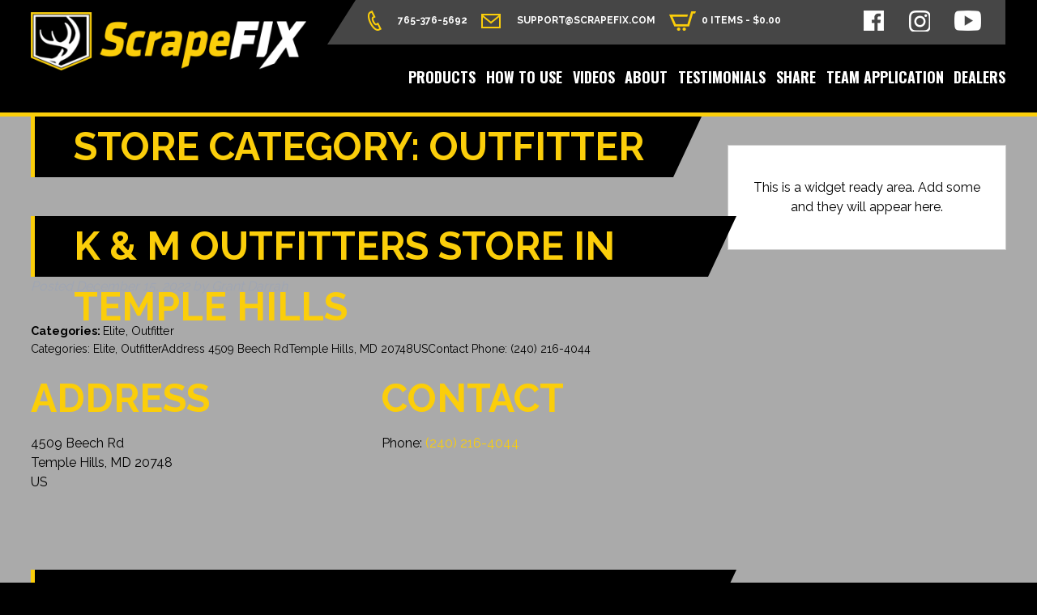

--- FILE ---
content_type: text/html; charset=UTF-8
request_url: https://www.scrapefix.com/store-categories/outfitter/
body_size: 21072
content:
<!doctype html>

<!--[if lt IE 7]><html lang="en-US" class="no-js lt-ie9 lt-ie8 lt-ie7"><![endif]-->
<!--[if (IE 7)&!(IEMobile)]><html lang="en-US" class="no-js lt-ie9 lt-ie8"><![endif]-->
<!--[if (IE 8)&!(IEMobile)]><html lang="en-US" class="no-js lt-ie9"><![endif]-->
<!--[if gt IE 8]><!--> <html lang="en-US" class="no-js"><!--<![endif]-->

	<head>
		<meta charset="utf-8">

				<meta http-equiv="X-UA-Compatible" content="IE=edge">

		<title>ScrapeFix  Store Categories  Outfitter</title>

				<meta name="HandheldFriendly" content="True">
		<meta name="MobileOptimized" content="320">
		<meta name="viewport" content="width=device-width, initial-scale=1"/>


		<link rel="pingback" href="https://www.scrapefix.com/xmlrpc.php">

				<meta name='robots' content='max-image-preview:large' />
<link rel='dns-prefetch' href='//static.klaviyo.com' />
<link rel='dns-prefetch' href='//www.googletagmanager.com' />
<link rel='dns-prefetch' href='//maps.googleapis.com' />
<link rel='dns-prefetch' href='//cdnjs.cloudflare.com' />
<link rel='dns-prefetch' href='//fonts.googleapis.com' />
<link rel="alternate" type="application/rss+xml" title="ScrapeFix &raquo; Feed" href="https://www.scrapefix.com/feed/" />
<link rel="alternate" type="application/rss+xml" title="ScrapeFix &raquo; Comments Feed" href="https://www.scrapefix.com/comments/feed/" />
<link rel="alternate" type="application/rss+xml" title="ScrapeFix &raquo; Outfitter Store Category Feed" href="https://www.scrapefix.com/store-categories/outfitter/feed/" />
<style id='wp-img-auto-sizes-contain-inline-css' type='text/css'>
img:is([sizes=auto i],[sizes^="auto," i]){contain-intrinsic-size:3000px 1500px}
/*# sourceURL=wp-img-auto-sizes-contain-inline-css */
</style>
<link rel='stylesheet' id='wc-authorize-net-cim-credit-card-checkout-block-css' href='https://www.scrapefix.com/wp-content/plugins/woocommerce-gateway-authorize-net-cim/assets/css/blocks/wc-authorize-net-cim-checkout-block.css' type='text/css' media='all' />
<link rel='stylesheet' id='wc-authorize-net-cim-echeck-checkout-block-css' href='https://www.scrapefix.com/wp-content/plugins/woocommerce-gateway-authorize-net-cim/assets/css/blocks/wc-authorize-net-cim-checkout-block.css' type='text/css' media='all' />
<style id='wp-emoji-styles-inline-css' type='text/css'>

	img.wp-smiley, img.emoji {
		display: inline !important;
		border: none !important;
		box-shadow: none !important;
		height: 1em !important;
		width: 1em !important;
		margin: 0 0.07em !important;
		vertical-align: -0.1em !important;
		background: none !important;
		padding: 0 !important;
	}
/*# sourceURL=wp-emoji-styles-inline-css */
</style>
<link rel='stylesheet' id='wp-block-library-css' href='https://www.scrapefix.com/wp-includes/css/dist/block-library/style.min.css' type='text/css' media='all' />
<link rel='stylesheet' id='wc-blocks-style-css' href='https://www.scrapefix.com/wp-content/plugins/woocommerce/assets/client/blocks/wc-blocks.css' type='text/css' media='all' />
<style id='global-styles-inline-css' type='text/css'>
:root{--wp--preset--aspect-ratio--square: 1;--wp--preset--aspect-ratio--4-3: 4/3;--wp--preset--aspect-ratio--3-4: 3/4;--wp--preset--aspect-ratio--3-2: 3/2;--wp--preset--aspect-ratio--2-3: 2/3;--wp--preset--aspect-ratio--16-9: 16/9;--wp--preset--aspect-ratio--9-16: 9/16;--wp--preset--color--black: #000000;--wp--preset--color--cyan-bluish-gray: #abb8c3;--wp--preset--color--white: #ffffff;--wp--preset--color--pale-pink: #f78da7;--wp--preset--color--vivid-red: #cf2e2e;--wp--preset--color--luminous-vivid-orange: #ff6900;--wp--preset--color--luminous-vivid-amber: #fcb900;--wp--preset--color--light-green-cyan: #7bdcb5;--wp--preset--color--vivid-green-cyan: #00d084;--wp--preset--color--pale-cyan-blue: #8ed1fc;--wp--preset--color--vivid-cyan-blue: #0693e3;--wp--preset--color--vivid-purple: #9b51e0;--wp--preset--gradient--vivid-cyan-blue-to-vivid-purple: linear-gradient(135deg,rgb(6,147,227) 0%,rgb(155,81,224) 100%);--wp--preset--gradient--light-green-cyan-to-vivid-green-cyan: linear-gradient(135deg,rgb(122,220,180) 0%,rgb(0,208,130) 100%);--wp--preset--gradient--luminous-vivid-amber-to-luminous-vivid-orange: linear-gradient(135deg,rgb(252,185,0) 0%,rgb(255,105,0) 100%);--wp--preset--gradient--luminous-vivid-orange-to-vivid-red: linear-gradient(135deg,rgb(255,105,0) 0%,rgb(207,46,46) 100%);--wp--preset--gradient--very-light-gray-to-cyan-bluish-gray: linear-gradient(135deg,rgb(238,238,238) 0%,rgb(169,184,195) 100%);--wp--preset--gradient--cool-to-warm-spectrum: linear-gradient(135deg,rgb(74,234,220) 0%,rgb(151,120,209) 20%,rgb(207,42,186) 40%,rgb(238,44,130) 60%,rgb(251,105,98) 80%,rgb(254,248,76) 100%);--wp--preset--gradient--blush-light-purple: linear-gradient(135deg,rgb(255,206,236) 0%,rgb(152,150,240) 100%);--wp--preset--gradient--blush-bordeaux: linear-gradient(135deg,rgb(254,205,165) 0%,rgb(254,45,45) 50%,rgb(107,0,62) 100%);--wp--preset--gradient--luminous-dusk: linear-gradient(135deg,rgb(255,203,112) 0%,rgb(199,81,192) 50%,rgb(65,88,208) 100%);--wp--preset--gradient--pale-ocean: linear-gradient(135deg,rgb(255,245,203) 0%,rgb(182,227,212) 50%,rgb(51,167,181) 100%);--wp--preset--gradient--electric-grass: linear-gradient(135deg,rgb(202,248,128) 0%,rgb(113,206,126) 100%);--wp--preset--gradient--midnight: linear-gradient(135deg,rgb(2,3,129) 0%,rgb(40,116,252) 100%);--wp--preset--font-size--small: 13px;--wp--preset--font-size--medium: 20px;--wp--preset--font-size--large: 36px;--wp--preset--font-size--x-large: 42px;--wp--preset--spacing--20: 0.44rem;--wp--preset--spacing--30: 0.67rem;--wp--preset--spacing--40: 1rem;--wp--preset--spacing--50: 1.5rem;--wp--preset--spacing--60: 2.25rem;--wp--preset--spacing--70: 3.38rem;--wp--preset--spacing--80: 5.06rem;--wp--preset--shadow--natural: 6px 6px 9px rgba(0, 0, 0, 0.2);--wp--preset--shadow--deep: 12px 12px 50px rgba(0, 0, 0, 0.4);--wp--preset--shadow--sharp: 6px 6px 0px rgba(0, 0, 0, 0.2);--wp--preset--shadow--outlined: 6px 6px 0px -3px rgb(255, 255, 255), 6px 6px rgb(0, 0, 0);--wp--preset--shadow--crisp: 6px 6px 0px rgb(0, 0, 0);}:where(.is-layout-flex){gap: 0.5em;}:where(.is-layout-grid){gap: 0.5em;}body .is-layout-flex{display: flex;}.is-layout-flex{flex-wrap: wrap;align-items: center;}.is-layout-flex > :is(*, div){margin: 0;}body .is-layout-grid{display: grid;}.is-layout-grid > :is(*, div){margin: 0;}:where(.wp-block-columns.is-layout-flex){gap: 2em;}:where(.wp-block-columns.is-layout-grid){gap: 2em;}:where(.wp-block-post-template.is-layout-flex){gap: 1.25em;}:where(.wp-block-post-template.is-layout-grid){gap: 1.25em;}.has-black-color{color: var(--wp--preset--color--black) !important;}.has-cyan-bluish-gray-color{color: var(--wp--preset--color--cyan-bluish-gray) !important;}.has-white-color{color: var(--wp--preset--color--white) !important;}.has-pale-pink-color{color: var(--wp--preset--color--pale-pink) !important;}.has-vivid-red-color{color: var(--wp--preset--color--vivid-red) !important;}.has-luminous-vivid-orange-color{color: var(--wp--preset--color--luminous-vivid-orange) !important;}.has-luminous-vivid-amber-color{color: var(--wp--preset--color--luminous-vivid-amber) !important;}.has-light-green-cyan-color{color: var(--wp--preset--color--light-green-cyan) !important;}.has-vivid-green-cyan-color{color: var(--wp--preset--color--vivid-green-cyan) !important;}.has-pale-cyan-blue-color{color: var(--wp--preset--color--pale-cyan-blue) !important;}.has-vivid-cyan-blue-color{color: var(--wp--preset--color--vivid-cyan-blue) !important;}.has-vivid-purple-color{color: var(--wp--preset--color--vivid-purple) !important;}.has-black-background-color{background-color: var(--wp--preset--color--black) !important;}.has-cyan-bluish-gray-background-color{background-color: var(--wp--preset--color--cyan-bluish-gray) !important;}.has-white-background-color{background-color: var(--wp--preset--color--white) !important;}.has-pale-pink-background-color{background-color: var(--wp--preset--color--pale-pink) !important;}.has-vivid-red-background-color{background-color: var(--wp--preset--color--vivid-red) !important;}.has-luminous-vivid-orange-background-color{background-color: var(--wp--preset--color--luminous-vivid-orange) !important;}.has-luminous-vivid-amber-background-color{background-color: var(--wp--preset--color--luminous-vivid-amber) !important;}.has-light-green-cyan-background-color{background-color: var(--wp--preset--color--light-green-cyan) !important;}.has-vivid-green-cyan-background-color{background-color: var(--wp--preset--color--vivid-green-cyan) !important;}.has-pale-cyan-blue-background-color{background-color: var(--wp--preset--color--pale-cyan-blue) !important;}.has-vivid-cyan-blue-background-color{background-color: var(--wp--preset--color--vivid-cyan-blue) !important;}.has-vivid-purple-background-color{background-color: var(--wp--preset--color--vivid-purple) !important;}.has-black-border-color{border-color: var(--wp--preset--color--black) !important;}.has-cyan-bluish-gray-border-color{border-color: var(--wp--preset--color--cyan-bluish-gray) !important;}.has-white-border-color{border-color: var(--wp--preset--color--white) !important;}.has-pale-pink-border-color{border-color: var(--wp--preset--color--pale-pink) !important;}.has-vivid-red-border-color{border-color: var(--wp--preset--color--vivid-red) !important;}.has-luminous-vivid-orange-border-color{border-color: var(--wp--preset--color--luminous-vivid-orange) !important;}.has-luminous-vivid-amber-border-color{border-color: var(--wp--preset--color--luminous-vivid-amber) !important;}.has-light-green-cyan-border-color{border-color: var(--wp--preset--color--light-green-cyan) !important;}.has-vivid-green-cyan-border-color{border-color: var(--wp--preset--color--vivid-green-cyan) !important;}.has-pale-cyan-blue-border-color{border-color: var(--wp--preset--color--pale-cyan-blue) !important;}.has-vivid-cyan-blue-border-color{border-color: var(--wp--preset--color--vivid-cyan-blue) !important;}.has-vivid-purple-border-color{border-color: var(--wp--preset--color--vivid-purple) !important;}.has-vivid-cyan-blue-to-vivid-purple-gradient-background{background: var(--wp--preset--gradient--vivid-cyan-blue-to-vivid-purple) !important;}.has-light-green-cyan-to-vivid-green-cyan-gradient-background{background: var(--wp--preset--gradient--light-green-cyan-to-vivid-green-cyan) !important;}.has-luminous-vivid-amber-to-luminous-vivid-orange-gradient-background{background: var(--wp--preset--gradient--luminous-vivid-amber-to-luminous-vivid-orange) !important;}.has-luminous-vivid-orange-to-vivid-red-gradient-background{background: var(--wp--preset--gradient--luminous-vivid-orange-to-vivid-red) !important;}.has-very-light-gray-to-cyan-bluish-gray-gradient-background{background: var(--wp--preset--gradient--very-light-gray-to-cyan-bluish-gray) !important;}.has-cool-to-warm-spectrum-gradient-background{background: var(--wp--preset--gradient--cool-to-warm-spectrum) !important;}.has-blush-light-purple-gradient-background{background: var(--wp--preset--gradient--blush-light-purple) !important;}.has-blush-bordeaux-gradient-background{background: var(--wp--preset--gradient--blush-bordeaux) !important;}.has-luminous-dusk-gradient-background{background: var(--wp--preset--gradient--luminous-dusk) !important;}.has-pale-ocean-gradient-background{background: var(--wp--preset--gradient--pale-ocean) !important;}.has-electric-grass-gradient-background{background: var(--wp--preset--gradient--electric-grass) !important;}.has-midnight-gradient-background{background: var(--wp--preset--gradient--midnight) !important;}.has-small-font-size{font-size: var(--wp--preset--font-size--small) !important;}.has-medium-font-size{font-size: var(--wp--preset--font-size--medium) !important;}.has-large-font-size{font-size: var(--wp--preset--font-size--large) !important;}.has-x-large-font-size{font-size: var(--wp--preset--font-size--x-large) !important;}
/*# sourceURL=global-styles-inline-css */
</style>

<style id='classic-theme-styles-inline-css' type='text/css'>
/*! This file is auto-generated */
.wp-block-button__link{color:#fff;background-color:#32373c;border-radius:9999px;box-shadow:none;text-decoration:none;padding:calc(.667em + 2px) calc(1.333em + 2px);font-size:1.125em}.wp-block-file__button{background:#32373c;color:#fff;text-decoration:none}
/*# sourceURL=/wp-includes/css/classic-themes.min.css */
</style>
<link rel='stylesheet' id='dashicons-css' href='https://www.scrapefix.com/wp-includes/css/dashicons.min.css' type='text/css' media='all' />
<link rel='stylesheet' id='essgrid-blocks-editor-css-css' href='https://www.scrapefix.com/wp-content/plugins/essential-grid/admin/includes/builders/gutenberg/build/index.css' type='text/css' media='all' />
<link rel='stylesheet' id='menu-image-css' href='https://www.scrapefix.com/wp-content/plugins/menu-image/includes/css/menu-image.css' type='text/css' media='all' />
<link rel='stylesheet' id='wpmenucart-icons-css' href='https://www.scrapefix.com/wp-content/plugins/woocommerce-menu-bar-cart/assets/css/wpmenucart-icons.min.css' type='text/css' media='all' />
<style id='wpmenucart-icons-inline-css' type='text/css'>
@font-face{font-family:WPMenuCart;src:url(https://www.scrapefix.com/wp-content/plugins/woocommerce-menu-bar-cart/assets/fonts/WPMenuCart.eot);src:url(https://www.scrapefix.com/wp-content/plugins/woocommerce-menu-bar-cart/assets/fonts/WPMenuCart.eot?#iefix) format('embedded-opentype'),url(https://www.scrapefix.com/wp-content/plugins/woocommerce-menu-bar-cart/assets/fonts/WPMenuCart.woff2) format('woff2'),url(https://www.scrapefix.com/wp-content/plugins/woocommerce-menu-bar-cart/assets/fonts/WPMenuCart.woff) format('woff'),url(https://www.scrapefix.com/wp-content/plugins/woocommerce-menu-bar-cart/assets/fonts/WPMenuCart.ttf) format('truetype'),url(https://www.scrapefix.com/wp-content/plugins/woocommerce-menu-bar-cart/assets/fonts/WPMenuCart.svg#WPMenuCart) format('svg');font-weight:400;font-style:normal;font-display:swap}
/*# sourceURL=wpmenucart-icons-inline-css */
</style>
<link rel='stylesheet' id='wpmenucart-css' href='https://www.scrapefix.com/wp-content/plugins/woocommerce-menu-bar-cart/assets/css/wpmenucart-main.min.css' type='text/css' media='all' />
<link rel='stylesheet' id='woocommerce-layout-css' href='https://www.scrapefix.com/wp-content/plugins/woocommerce/assets/css/woocommerce-layout.css' type='text/css' media='all' />
<link rel='stylesheet' id='woocommerce-smallscreen-css' href='https://www.scrapefix.com/wp-content/plugins/woocommerce/assets/css/woocommerce-smallscreen.css' type='text/css' media='only screen and (max-width: 768px)' />
<link rel='stylesheet' id='woocommerce-general-css' href='https://www.scrapefix.com/wp-content/plugins/woocommerce/assets/css/woocommerce.css' type='text/css' media='all' />
<style id='woocommerce-inline-inline-css' type='text/css'>
.woocommerce form .form-row .required { visibility: visible; }
/*# sourceURL=woocommerce-inline-inline-css */
</style>
<link rel='stylesheet' id='wooswipe-pswp-css-css' href='https://www.scrapefix.com/wp-content/plugins/wooswipe/public/pswp/photoswipe.css' type='text/css' media='all' />
<link rel='stylesheet' id='wooswipe-pswp-skin-css' href='https://www.scrapefix.com/wp-content/plugins/wooswipe/public/pswp/default-skin/default-skin.css' type='text/css' media='all' />
<link rel='stylesheet' id='wooswipe-slick-css-css' href='https://www.scrapefix.com/wp-content/plugins/wooswipe/public/slick/slick.css' type='text/css' media='all' />
<link rel='stylesheet' id='wooswipe-slick-theme-css' href='https://www.scrapefix.com/wp-content/plugins/wooswipe/public/slick/slick-theme.css' type='text/css' media='all' />
<link rel='stylesheet' id='wooswipe-css-css' href='https://www.scrapefix.com/wp-content/plugins/wooswipe/public/css/wooswipe.css' type='text/css' media='all' />
<link rel='stylesheet' id='wordpress-store-locator-css' href='https://www.scrapefix.com/wp-content/plugins/wordpress-store-locator/public/css/wordpress-store-locator-public.css' type='text/css' media='all' />
<link rel='stylesheet' id='wordpress-store-locator-bootstrap-css' href='https://www.scrapefix.com/wp-content/plugins/wordpress-store-locator/public/css/bootstrap.min.css' type='text/css' media='all' />
<link rel='stylesheet' id='font-awesome-store-locator-css' href='https://cdnjs.cloudflare.com/ajax/libs/font-awesome/5.14.0/css/all.min.css' type='text/css' media='all' />
<link rel='stylesheet' id='wordpress-store-locator-custom-css' href='https://www.scrapefix.com/wp-content/plugins/wordpress-store-locator/public/css/wordpress-store-locator-custom.css' type='text/css' media='all' />
<link rel='stylesheet' id='brands-styles-css' href='https://www.scrapefix.com/wp-content/plugins/woocommerce/assets/css/brands.css' type='text/css' media='all' />
<link rel='stylesheet' id='googleFonts-css' href='https://fonts.googleapis.com/css?family=Lato%3A400%2C700%2C400italic%2C700italic' type='text/css' media='all' />
<link rel='stylesheet' id='sv-wc-payment-gateway-payment-form-v5_15_12-css' href='https://www.scrapefix.com/wp-content/plugins/woocommerce-gateway-authorize-net-cim/vendor/skyverge/wc-plugin-framework/woocommerce/payment-gateway/assets/css/frontend/sv-wc-payment-gateway-payment-form.min.css' type='text/css' media='all' />
<link rel='stylesheet' id='tp-fontello-css' href='https://www.scrapefix.com/wp-content/plugins/essential-grid/public/assets/font/fontello/css/fontello.css' type='text/css' media='all' />
<link rel='stylesheet' id='esg-plugin-settings-css' href='https://www.scrapefix.com/wp-content/plugins/essential-grid/public/assets/css/settings.css' type='text/css' media='all' />
<link rel='stylesheet' id='tp-open-sans-css' href='https://fonts.googleapis.com/css?family=Open+Sans%3A300%2C400%2C600%2C700%2C800' type='text/css' media='all' />
<link rel='stylesheet' id='tp-raleway-css' href='https://fonts.googleapis.com/css?family=Raleway%3A100%2C200%2C300%2C400%2C500%2C600%2C700%2C800%2C900' type='text/css' media='all' />
<link rel='stylesheet' id='tp-droid-serif-css' href='https://fonts.googleapis.com/css?family=Droid+Serif%3A400%2C700' type='text/css' media='all' />
<link rel='stylesheet' id='woo_discount_pro_style-css' href='https://www.scrapefix.com/wp-content/plugins/woo-discount-rules-pro/Assets/Css/awdr_style.css' type='text/css' media='all' />
<link rel='stylesheet' id='bones-stylesheet-css' href='https://www.scrapefix.com/wp-content/themes/scrapefix/library/css/style.css' type='text/css' media='all' />
<script type="text/javascript" src="https://www.scrapefix.com/wp-includes/js/jquery/jquery.min.js" id="jquery-core-js"></script>
<script type="text/javascript" src="https://www.scrapefix.com/wp-includes/js/jquery/jquery-migrate.min.js" id="jquery-migrate-js"></script>
<script type="text/javascript" src="https://www.scrapefix.com/wp-content/plugins/woocommerce/assets/js/jquery-blockui/jquery.blockUI.min.js" id="wc-jquery-blockui-js" data-wp-strategy="defer"></script>
<script type="text/javascript" id="wc-add-to-cart-js-extra">
/* <![CDATA[ */
var wc_add_to_cart_params = {"ajax_url":"/wp-admin/admin-ajax.php","wc_ajax_url":"/?wc-ajax=%%endpoint%%","i18n_view_cart":"View cart","cart_url":"https://www.scrapefix.com/cart/","is_cart":"","cart_redirect_after_add":"yes"};
//# sourceURL=wc-add-to-cart-js-extra
/* ]]> */
</script>
<script type="text/javascript" src="https://www.scrapefix.com/wp-content/plugins/woocommerce/assets/js/frontend/add-to-cart.min.js" id="wc-add-to-cart-js" data-wp-strategy="defer"></script>
<script type="text/javascript" src="https://www.scrapefix.com/wp-content/plugins/woocommerce/assets/js/js-cookie/js.cookie.min.js" id="wc-js-cookie-js" defer="defer" data-wp-strategy="defer"></script>
<script type="text/javascript" id="woocommerce-js-extra">
/* <![CDATA[ */
var woocommerce_params = {"ajax_url":"/wp-admin/admin-ajax.php","wc_ajax_url":"/?wc-ajax=%%endpoint%%","i18n_password_show":"Show password","i18n_password_hide":"Hide password"};
//# sourceURL=woocommerce-js-extra
/* ]]> */
</script>
<script type="text/javascript" src="https://www.scrapefix.com/wp-content/plugins/woocommerce/assets/js/frontend/woocommerce.min.js" id="woocommerce-js" defer="defer" data-wp-strategy="defer"></script>
<script type="text/javascript" src="https://www.scrapefix.com/wp-content/plugins/wooswipe/public/pswp/photoswipe.min.js" id="wooswipe-pswp-js"></script>
<script type="text/javascript" src="https://www.scrapefix.com/wp-content/plugins/wooswipe/public/pswp/photoswipe-ui-default.min.js" id="wooswipe-pswp-ui-js"></script>
<script type="text/javascript" src="https://www.scrapefix.com/wp-content/plugins/wooswipe/public/slick/slick.min.js" id="wooswipe-slick-js"></script>
<script type="text/javascript" src="https://www.scrapefix.com/wp-content/plugins/js_composer/assets/js/vendors/woocommerce-add-to-cart.js" id="vc_woocommerce-add-to-cart-js-js"></script>
<script type="text/javascript" src="https://www.scrapefix.com/wp-content/plugins/responsive-menu-pro/public/js/noscroll.js" id="responsive-menu-pro-noscroll-js"></script>

<!-- Google tag (gtag.js) snippet added by Site Kit -->
<!-- Google Analytics snippet added by Site Kit -->
<script type="text/javascript" src="https://www.googletagmanager.com/gtag/js?id=GT-WPF7XN43" id="google_gtagjs-js" async></script>
<script type="text/javascript" id="google_gtagjs-js-after">
/* <![CDATA[ */
window.dataLayer = window.dataLayer || [];function gtag(){dataLayer.push(arguments);}
gtag("set","linker",{"domains":["www.scrapefix.com"]});
gtag("js", new Date());
gtag("set", "developer_id.dZTNiMT", true);
gtag("config", "GT-WPF7XN43");
//# sourceURL=google_gtagjs-js-after
/* ]]> */
</script>
<script type="text/javascript" id="wc-settings-dep-in-header-js-after">
/* <![CDATA[ */
console.warn( "Scripts that have a dependency on [wc-settings, wc-blocks-checkout] must be loaded in the footer, klaviyo-klaviyo-checkout-block-editor-script was registered to load in the header, but has been switched to load in the footer instead. See https://github.com/woocommerce/woocommerce-gutenberg-products-block/pull/5059" );
console.warn( "Scripts that have a dependency on [wc-settings, wc-blocks-checkout] must be loaded in the footer, klaviyo-klaviyo-checkout-block-view-script was registered to load in the header, but has been switched to load in the footer instead. See https://github.com/woocommerce/woocommerce-gutenberg-products-block/pull/5059" );
//# sourceURL=wc-settings-dep-in-header-js-after
/* ]]> */
</script>
<script type="text/javascript" src="https://www.scrapefix.com/wp-content/themes/scrapefix/library/js/libs/modernizr.custom.min.js" id="bones-modernizr-js"></script>
<script></script><link rel="https://api.w.org/" href="https://www.scrapefix.com/wp-json/" /><meta name="generator" content="Site Kit by Google 1.171.0" /><!-- Facebook Pixel Code -->
<script>
  !function(f,b,e,v,n,t,s)
  {if(f.fbq)return;n=f.fbq=function(){n.callMethod?
  n.callMethod.apply(n,arguments):n.queue.push(arguments)};
  if(!f._fbq)f._fbq=n;n.push=n;n.loaded=!0;n.version='2.0';
  n.queue=[];t=b.createElement(e);t.async=!0;
  t.src=v;s=b.getElementsByTagName(e)[0];
  s.parentNode.insertBefore(t,s)}(window, document,'script',
  'https://connect.facebook.net/en_US/fbevents.js');
  fbq('init', '1814944655384497');
  fbq('track', 'PageView');
</script>
<noscript>
  <img height="1" width="1" style="display:none" 
       src="https://www.facebook.com/tr?id=1814944655384497&ev=PageView&noscript=1"/>
</noscript>
<!-- End Facebook Pixel Code -->
<link rel="apple-touch-icon" sizes="180x180" href="/wp-content/uploads/fbrfg/apple-touch-icon.png">
<link rel="icon" type="image/png" sizes="32x32" href="/wp-content/uploads/fbrfg/favicon-32x32.png">
<link rel="icon" type="image/png" sizes="16x16" href="/wp-content/uploads/fbrfg/favicon-16x16.png">
<link rel="manifest" href="/wp-content/uploads/fbrfg/manifest.json">
<link rel="mask-icon" href="/wp-content/uploads/fbrfg/safari-pinned-tab.svg" color="#777777">
<link rel="shortcut icon" href="/wp-content/uploads/fbrfg/favicon.ico">
<meta name="msapplication-config" content="/wp-content/uploads/fbrfg/browserconfig.xml">
<meta name="theme-color" content="#fbce0a">	<noscript><style>.woocommerce-product-gallery{ opacity: 1 !important; }</style></noscript>
	<meta name="generator" content="Powered by WPBakery Page Builder - drag and drop page builder for WordPress."/>
<meta name="generator" content="Powered by Slider Revolution 6.7.38 - responsive, Mobile-Friendly Slider Plugin for WordPress with comfortable drag and drop interface." />
<script>function setREVStartSize(e){
			//window.requestAnimationFrame(function() {
				window.RSIW = window.RSIW===undefined ? window.innerWidth : window.RSIW;
				window.RSIH = window.RSIH===undefined ? window.innerHeight : window.RSIH;
				try {
					var pw = document.getElementById(e.c).parentNode.offsetWidth,
						newh;
					pw = pw===0 || isNaN(pw) || (e.l=="fullwidth" || e.layout=="fullwidth") ? window.RSIW : pw;
					e.tabw = e.tabw===undefined ? 0 : parseInt(e.tabw);
					e.thumbw = e.thumbw===undefined ? 0 : parseInt(e.thumbw);
					e.tabh = e.tabh===undefined ? 0 : parseInt(e.tabh);
					e.thumbh = e.thumbh===undefined ? 0 : parseInt(e.thumbh);
					e.tabhide = e.tabhide===undefined ? 0 : parseInt(e.tabhide);
					e.thumbhide = e.thumbhide===undefined ? 0 : parseInt(e.thumbhide);
					e.mh = e.mh===undefined || e.mh=="" || e.mh==="auto" ? 0 : parseInt(e.mh,0);
					if(e.layout==="fullscreen" || e.l==="fullscreen")
						newh = Math.max(e.mh,window.RSIH);
					else{
						e.gw = Array.isArray(e.gw) ? e.gw : [e.gw];
						for (var i in e.rl) if (e.gw[i]===undefined || e.gw[i]===0) e.gw[i] = e.gw[i-1];
						e.gh = e.el===undefined || e.el==="" || (Array.isArray(e.el) && e.el.length==0)? e.gh : e.el;
						e.gh = Array.isArray(e.gh) ? e.gh : [e.gh];
						for (var i in e.rl) if (e.gh[i]===undefined || e.gh[i]===0) e.gh[i] = e.gh[i-1];
											
						var nl = new Array(e.rl.length),
							ix = 0,
							sl;
						e.tabw = e.tabhide>=pw ? 0 : e.tabw;
						e.thumbw = e.thumbhide>=pw ? 0 : e.thumbw;
						e.tabh = e.tabhide>=pw ? 0 : e.tabh;
						e.thumbh = e.thumbhide>=pw ? 0 : e.thumbh;
						for (var i in e.rl) nl[i] = e.rl[i]<window.RSIW ? 0 : e.rl[i];
						sl = nl[0];
						for (var i in nl) if (sl>nl[i] && nl[i]>0) { sl = nl[i]; ix=i;}
						var m = pw>(e.gw[ix]+e.tabw+e.thumbw) ? 1 : (pw-(e.tabw+e.thumbw)) / (e.gw[ix]);
						newh =  (e.gh[ix] * m) + (e.tabh + e.thumbh);
					}
					var el = document.getElementById(e.c);
					if (el!==null && el) el.style.height = newh+"px";
					el = document.getElementById(e.c+"_wrapper");
					if (el!==null && el) {
						el.style.height = newh+"px";
						el.style.display = "block";
					}
				} catch(e){
					console.log("Failure at Presize of Slider:" + e)
				}
			//});
		  };</script>
<style>button#responsive-menu-pro-button,
#responsive-menu-pro-container {
    display: none;
    -webkit-text-size-adjust: 100%;
}

#responsive-menu-pro-container {
    z-index: 99998;
}

@media screen and (max-width: 800px) {

    #responsive-menu-pro-container {
        display: block;
        position: fixed;
        top: 0;
        bottom: 0;
                padding-bottom: 5px;
        margin-bottom: -5px;
        outline: 1px solid transparent;
        overflow-y: auto;
        overflow-x: hidden;
    }

    #responsive-menu-pro-container .responsive-menu-pro-search-box {
        width: 100%;
        padding: 0 2%;
        border-radius: 2px;
        height: 50px;
        -webkit-appearance: none;
    }

    #responsive-menu-pro-container.push-left,
    #responsive-menu-pro-container.slide-left {
        transform: translateX(-100%);
        -ms-transform: translateX(-100%);
        -webkit-transform: translateX(-100%);
        -moz-transform: translateX(-100%);
    }

    .responsive-menu-pro-open #responsive-menu-pro-container.push-left,
    .responsive-menu-pro-open #responsive-menu-pro-container.slide-left {
        transform: translateX(0);
        -ms-transform: translateX(0);
        -webkit-transform: translateX(0);
        -moz-transform: translateX(0);
    }

    #responsive-menu-pro-container.push-top,
    #responsive-menu-pro-container.slide-top {
        transform: translateY(-100%);
        -ms-transform: translateY(-100%);
        -webkit-transform: translateY(-100%);
        -moz-transform: translateY(-100%);
    }

    .responsive-menu-pro-open #responsive-menu-pro-container.push-top,
    .responsive-menu-pro-open #responsive-menu-pro-container.slide-top {
        transform: translateY(0);
        -ms-transform: translateY(0);
        -webkit-transform: translateY(0);
        -moz-transform: translateY(0);
    }

    #responsive-menu-pro-container.push-right,
    #responsive-menu-pro-container.slide-right {
        transform: translateX(100%);
        -ms-transform: translateX(100%);
        -webkit-transform: translateX(100%);
        -moz-transform: translateX(100%);
    }

    .responsive-menu-pro-open #responsive-menu-pro-container.push-right,
    .responsive-menu-pro-open #responsive-menu-pro-container.slide-right {
        transform: translateX(0);
        -ms-transform: translateX(0);
        -webkit-transform: translateX(0);
        -moz-transform: translateX(0);
    }

    #responsive-menu-pro-container.push-bottom,
    #responsive-menu-pro-container.slide-bottom {
        transform: translateY(100%);
        -ms-transform: translateY(100%);
        -webkit-transform: translateY(100%);
        -moz-transform: translateY(100%);
    }

    .responsive-menu-pro-open #responsive-menu-pro-container.push-bottom,
    .responsive-menu-pro-open #responsive-menu-pro-container.slide-bottom {
        transform: translateY(0);
        -ms-transform: translateY(0);
        -webkit-transform: translateY(0);
        -moz-transform: translateY(0);
    }

    #responsive-menu-pro-container,
    #responsive-menu-pro-container:before,
    #responsive-menu-pro-container:after,
    #responsive-menu-pro-container *,
    #responsive-menu-pro-container *:before,
    #responsive-menu-pro-container *:after {
        box-sizing: border-box;
        margin: 0;
        padding: 0;
    }

    #responsive-menu-pro-container #responsive-menu-pro-search-box,
    #responsive-menu-pro-container #responsive-menu-pro-additional-content,
    #responsive-menu-pro-container #responsive-menu-pro-title {
        padding: 25px 5%;
    }

    #responsive-menu-pro-container #responsive-menu-pro,
    #responsive-menu-pro-container #responsive-menu-pro ul {
        width: 100%;
   }

    #responsive-menu-pro-container #responsive-menu-pro ul.responsive-menu-pro-submenu {
        display: none;
    }

    #responsive-menu-pro-container #responsive-menu-pro ul.responsive-menu-pro-submenu.responsive-menu-pro-submenu-open {
     display: block;
    }

            #responsive-menu-pro-container #responsive-menu-pro ul.responsive-menu-pro-submenu-depth-1 a.responsive-menu-pro-item-link {
            padding-left: 10%;
        }

        #responsive-menu-pro-container #responsive-menu-pro ul.responsive-menu-pro-submenu-depth-2 a.responsive-menu-pro-item-link {
            padding-left: 15%;
        }

        #responsive-menu-pro-container #responsive-menu-pro ul.responsive-menu-pro-submenu-depth-3 a.responsive-menu-pro-item-link {
            padding-left: 20%;
        }

        #responsive-menu-pro-container #responsive-menu-pro ul.responsive-menu-pro-submenu-depth-4 a.responsive-menu-pro-item-link {
            padding-left: 25%;
        }

        #responsive-menu-pro-container #responsive-menu-pro ul.responsive-menu-pro-submenu-depth-5 a.responsive-menu-pro-item-link {
            padding-left: 30%;
        }
    
    #responsive-menu-pro-container li.responsive-menu-pro-item {
        width: 100%;
        list-style: none;
    }

    #responsive-menu-pro-container li.responsive-menu-pro-item a {
        width: 100%;
        display: block;
        text-decoration: none;
        position: relative;
    }

    #responsive-menu-pro-container #responsive-menu-pro li.responsive-menu-pro-item a {
                    padding: 0   5%;
            }

    #responsive-menu-pro-container .responsive-menu-pro-submenu li.responsive-menu-pro-item a {
                    padding: 0   5%;
            }


    #responsive-menu-pro-container li.responsive-menu-pro-item a .glyphicon,
    #responsive-menu-pro-container li.responsive-menu-pro-item a .fab,
    #responsive-menu-pro-container li.responsive-menu-pro-item a .fas {
        margin-right: 15px;
    }

    #responsive-menu-pro-container li.responsive-menu-pro-item a .responsive-menu-pro-subarrow {
        position: absolute;
        top: 0;
        bottom: 0;
        text-align: center;
        overflow: hidden;
    }

    #responsive-menu-pro-container li.responsive-menu-pro-item a .responsive-menu-pro-subarrow .glyphicon,
    #responsive-menu-pro-container li.responsive-menu-pro-item a .responsive-menu-pro-subarrow .fab,
    #responsive-menu-pro-container li.responsive-menu-pro-item a .responsive-menu-pro-subarrow .fas {
        margin-right: 0;
    }

    button#responsive-menu-pro-button .responsive-menu-pro-button-icon-inactive {
        display: none;
    }

    button#responsive-menu-pro-button {
        z-index: 99999;
        display: none;
        overflow: hidden;
        outline: none;
    }

    button#responsive-menu-pro-button img {
        max-width: 100%;
    }

    .responsive-menu-pro-label {
        display: inline-block;
        font-weight: 600;
        margin: 0 5px;
        vertical-align: middle;
        pointer-events: none;
    }

    .responsive-menu-pro-accessible {
        display: inline-block;
    }

    .responsive-menu-pro-accessible .responsive-menu-pro-box {
        display: inline-block;
        vertical-align: middle;
    }

    .responsive-menu-pro-label.responsive-menu-pro-label-top,
    .responsive-menu-pro-label.responsive-menu-pro-label-bottom {
        display: block;
        margin: 0 auto;
    }

    button#responsive-menu-pro-button {
        padding: 0 0;
        display: inline-block;
        cursor: pointer;
        transition-property: opacity, filter;
        transition-duration: 0.15s;
        transition-timing-function: linear;
        font: inherit;
        color: inherit;
        text-transform: none;
        background-color: transparent;
        border: 0;
        margin: 0;
    }

    .responsive-menu-pro-box {
        width: 25px;
        height: 19px;
        display: inline-block;
        position: relative;
    }

    .responsive-menu-pro-inner {
        display: block;
        top: 50%;
        margin-top: -1.5px;
    }

    .responsive-menu-pro-inner,
    .responsive-menu-pro-inner::before,
    .responsive-menu-pro-inner::after {
        width: 25px;
        height: 3px;
        background-color: rgba(251, 206, 10, 1);
        border-radius: 4px;
        position: absolute;
        transition-property: transform;
        transition-duration: 0.15s;
        transition-timing-function: ease;
    }

    .responsive-menu-pro-open .responsive-menu-pro-inner,
    .responsive-menu-pro-open .responsive-menu-pro-inner::before,
    .responsive-menu-pro-open .responsive-menu-pro-inner::after {
        background-color: rgba(250, 206, 8, 0.9);
    }

    button#responsive-menu-pro-button:hover .responsive-menu-pro-inner,
    button#responsive-menu-pro-button:hover .responsive-menu-pro-inner::before,
    button#responsive-menu-pro-button:hover .responsive-menu-pro-inner::after,
    button#responsive-menu-pro-button:hover .responsive-menu-pro-open .responsive-menu-pro-inner,
    button#responsive-menu-pro-button:hover .responsive-menu-pro-open .responsive-menu-pro-inner::before,
    button#responsive-menu-pro-button:hover .responsive-menu-pro-open .responsive-menu-pro-inner::after,
    button#responsive-menu-pro-button:focus .responsive-menu-pro-inner,
    button#responsive-menu-pro-button:focus .responsive-menu-pro-inner::before,
    button#responsive-menu-pro-button:focus .responsive-menu-pro-inner::after,
    button#responsive-menu-pro-button:focus .responsive-menu-pro-open .responsive-menu-pro-inner,
    button#responsive-menu-pro-button:focus .responsive-menu-pro-open .responsive-menu-pro-inner::before,
    button#responsive-menu-pro-button:focus .responsive-menu-pro-open .responsive-menu-pro-inner::after {
        background-color: rgba(250, 206, 8, 0.8);
    }

    .responsive-menu-pro-inner::before,
    .responsive-menu-pro-inner::after {
        content: "";
        display: block;
    }

    .responsive-menu-pro-inner::before {
        top: -8px;
    }

    .responsive-menu-pro-inner::after {
        bottom: -8px;
    }

            .responsive-menu-pro-collapse .responsive-menu-pro-inner {
    top: auto;
    bottom: 0;
    transition-duration: 0.15s;
    transition-delay: 0.15s;
    transition-timing-function: cubic-bezier(0.55, 0.055, 0.675, 0.19);
}

.responsive-menu-pro-collapse .responsive-menu-pro-inner::after {
    top: -16px;
    transition: top 0.3s 0.3s cubic-bezier(0.33333, 0.66667, 0.66667, 1),
                opacity 0.1s linear;
}

.responsive-menu-pro-collapse .responsive-menu-pro-inner::before {
    transition: top 0.12s 0.3s cubic-bezier(0.33333, 0.66667, 0.66667, 1),
                transform 0.15s cubic-bezier(0.55, 0.055, 0.675, 0.19);
}

.responsive-menu-pro-collapse.is-active .responsive-menu-pro-inner {
    transform: translate3d(0, -8px, 0) rotate(-45deg);
    transition-delay: 0.32s;
    transition-timing-function: cubic-bezier(0.215, 0.61, 0.355, 1);
}
.responsive-menu-pro-collapse.is-active .responsive-menu-pro-inner::after {
    top: 0;
    opacity: 0;
    transition: top 0.3s cubic-bezier(0.33333, 0, 0.66667, 0.33333),
                opacity 0.1s 0.27s linear;
}

.responsive-menu-pro-collapse.is-active .responsive-menu-pro-inner::before {
    top: 0;
    transform: rotate(-90deg);
    transition: top 0.12s 0.18s cubic-bezier(0.33333, 0, 0.66667, 0.33333),
                transform 0.15s 0.42s cubic-bezier(0.215, 0.61, 0.355, 1);
}    
    button#responsive-menu-pro-button {
        width: 55px;
        height: 55px;
        position: fixed;
        top: 12px;
        right: 5%;
        display: inline-block;
        transition: transform   0.5s, background-color   0.5s;
            }

    

    
    button#responsive-menu-pro-button .responsive-menu-pro-box {
        color: rgba(251, 206, 10, 1);
        pointer-events: none;
    }

    .responsive-menu-pro-open button#responsive-menu-pro-button .responsive-menu-pro-box {
        color: rgba(250, 206, 8, 0.9);
    }

    .responsive-menu-pro-label {
        color: #ffffff;
        font-size: 14px;
        line-height: 13px;
                pointer-events: none;
    }

    .responsive-menu-pro-label .responsive-menu-pro-button-text-open {
        display: none;
    }

    
    
    .responsive-menu-pro-fade-top #responsive-menu-pro-container,
    .responsive-menu-pro-fade-left #responsive-menu-pro-container,
    .responsive-menu-pro-fade-right #responsive-menu-pro-container,
    .responsive-menu-pro-fade-bottom #responsive-menu-pro-container {
        display: none;
    }

    
        #responsive-menu-pro-mask {
            position: fixed;
            z-index: 99997;
            top: 0;
            left: 0;
            overflow: hidden;
            width: 100%;
            height: 100%;
            visibility:hidden;
            opacity:0;
            background-color: rgba(0, 0, 0, 0);
            transition: all   0.5s;
        }

        .responsive-menu-pro-open #responsive-menu-pro-mask {
            visibility:visible;
            opacity:1;
            background-color: rgba(0, 0, 0, 0.5);

            transition:visibility   0.5s linear,opacity   0.5s linear;
        }

    
    
    #responsive-menu-pro-container {
        width: 40%;
        left: 0;
                    background: rgba(0, 0, 0, 1);
                        transition: transform   0.5s;
        text-align: center;
                                            font-family: 'Oswald';
            }

    #responsive-menu-pro-container #responsive-menu-pro-wrapper {
        background: rgba(0, 0, 0, 1);
    }

    #responsive-menu-pro-container #responsive-menu-pro-additional-content {
        color: #ffffff;
    }

    #responsive-menu-pro-container .responsive-menu-pro-search-box {
        background: #ffffff;
        border: 2px solid   #dadada;
        color: #333333;
    }

    #responsive-menu-pro-container .responsive-menu-pro-search-box:-ms-input-placeholder {
        color: #c7c7cd;
    }

    #responsive-menu-pro-container .responsive-menu-pro-search-box::-webkit-input-placeholder {
        color: #c7c7cd;
    }

    #responsive-menu-pro-container .responsive-menu-pro-search-box:-moz-placeholder {
        color: #c7c7cd;
        opacity: 1;
    }

    #responsive-menu-pro-container .responsive-menu-pro-search-box::-moz-placeholder {
        color: #c7c7cd;
        opacity: 1;
    }

    #responsive-menu-pro-container .responsive-menu-pro-item-link,
    #responsive-menu-pro-container #responsive-menu-pro-title,
    #responsive-menu-pro-container .responsive-menu-pro-subarrow {
        transition: background-color   0.5s,
                    border-color   0.5s,
                    color   0.5s;
    }

    #responsive-menu-pro-container #responsive-menu-pro-title {
        background-color: rgba(0, 0, 0, 1);
        color: rgba(255, 255, 255, 1);
        font-size: 13px;
        text-align: left;
    }

    #responsive-menu-pro-container #responsive-menu-pro-title a {
        color: rgba(255, 255, 255, 1);
        font-size: 13px;
        text-decoration: none;
    }

    #responsive-menu-pro-container #responsive-menu-pro-title a:hover {
        color: #ffffff;
    }

    #responsive-menu-pro-container #responsive-menu-pro-title:hover {
        background-color: rgba(0, 0, 0, 1);
        color: #ffffff;
    }

    #responsive-menu-pro-container #responsive-menu-pro-title:hover a {
        color: #ffffff;
    }

    #responsive-menu-pro-container #responsive-menu-pro-title #responsive-menu-pro-title-image {
        display: inline-block;
        vertical-align: middle;
        max-width: 100%;
        margin-bottom: 15px;
    }

    #responsive-menu-pro-container #responsive-menu-pro-title #responsive-menu-pro-title-image img {
                        max-width: 100%;
    }

    #responsive-menu-pro-container #responsive-menu-pro > li.responsive-menu-pro-item:first-child > a {
        border-top: 1px solid rgba(0, 0, 0, 1);
    }

    #responsive-menu-pro-container #responsive-menu-pro li.responsive-menu-pro-item .responsive-menu-pro-item-link {
        font-size: 24px;
    }

    #responsive-menu-pro-container #responsive-menu-pro li.responsive-menu-pro-item a {
        line-height: 40px;
        border-bottom: 1px solid rgba(0, 0, 0, 1);
        color: #ffffff;
        background-color: rgba(0, 0, 0, 1);
                    height: 40px;
            }

    #responsive-menu-pro-container #responsive-menu-pro li.responsive-menu-pro-item a:hover,
    #responsive-menu-pro-container #responsive-menu-pro li.responsive-menu-pro-item a:focus {
        color: rgba(0, 0, 0, 1);
        background-color: rgba(251, 206, 10, 1);
        border-color: rgba(0, 0, 0, 1);
    }

    #responsive-menu-pro-container #responsive-menu-pro li.responsive-menu-pro-item a:hover .responsive-menu-pro-subarrow,
    #responsive-menu-pro-container #responsive-menu-pro li.responsive-menu-pro-item a:focus .responsive-menu-pro-subarrow  {
        color: #ffffff;
        border-color: #3f3f3f;
        background-color: #3f3f3f;
    }

    #responsive-menu-pro-container #responsive-menu-pro li.responsive-menu-pro-item a:hover .responsive-menu-pro-subarrow.responsive-menu-pro-subarrow-active,
    #responsive-menu-pro-container #responsive-menu-pro li.responsive-menu-pro-item a:focus .responsive-menu-pro-subarrow.responsive-menu-pro-subarrow-active {
        color: #ffffff;
        border-color: #3f3f3f;
        background-color: #3f3f3f;
    }

    #responsive-menu-pro-container #responsive-menu-pro li.responsive-menu-pro-item a .responsive-menu-pro-subarrow {
        right: 0;
        height: 40px;
        line-height: 40px;
        width: 40px;
        color: #ffffff;
                        border-left: 1px solid #212121;

                background-color: #212121;
    }

    #responsive-menu-pro-container #responsive-menu-pro li.responsive-menu-pro-item a .responsive-menu-pro-subarrow.responsive-menu-pro-subarrow-active {
        color: #ffffff;
        border-color: #212121;
        background-color: #212121;
    }

    #responsive-menu-pro-container #responsive-menu-pro li.responsive-menu-pro-item a .responsive-menu-pro-subarrow.responsive-menu-pro-subarrow-active:hover,
    #responsive-menu-pro-container #responsive-menu-pro li.responsive-menu-pro-item a .responsive-menu-pro-subarrow.responsive-menu-pro-subarrow-active:focus  {
        color: #ffffff;
        border-color: #3f3f3f;
        background-color: #3f3f3f;
    }

    #responsive-menu-pro-container #responsive-menu-pro li.responsive-menu-pro-item a .responsive-menu-pro-subarrow:hover,
    #responsive-menu-pro-container #responsive-menu-pro li.responsive-menu-pro-item a .responsive-menu-pro-subarrow:focus {
        color: #ffffff;
        border-color: #3f3f3f;
        background-color: #3f3f3f;
    }

    #responsive-menu-pro-container #responsive-menu-pro li.responsive-menu-pro-item.responsive-menu-pro-current-item > .responsive-menu-pro-item-link {
        background-color: rgba(51, 51, 51, 1);
        color: rgba(51, 51, 51, 1);
        border-color: rgba(0, 0, 0, 1);
    }

    #responsive-menu-pro-container #responsive-menu-pro li.responsive-menu-pro-item.responsive-menu-pro-current-item > .responsive-menu-pro-item-link:hover {
        background-color: rgba(251, 206, 10, 1);
        color: rgba(34, 34, 34, 1);
        border-color: rgba(51, 51, 51, 1);
    }

            #responsive-menu-pro-container #responsive-menu-pro ul.responsive-menu-pro-submenu li.responsive-menu-pro-item .responsive-menu-pro-item-link {
                            font-family: 'Oswald';
                        font-size: 24px;
            text-align: center;
        }

        #responsive-menu-pro-container #responsive-menu-pro ul.responsive-menu-pro-submenu li.responsive-menu-pro-item a {
                            height: 40px;
                        line-height: 40px;
            border-bottom: 1px solid rgba(0, 0, 0, 1);
            color: #ffffff;
            background-color: rgba(0, 0, 0, 1);
        }

        #responsive-menu-pro-container #responsive-menu-pro ul.responsive-menu-pro-submenu li.responsive-menu-pro-item a:hover,
        #responsive-menu-pro-container #responsive-menu-pro ul.responsive-menu-pro-submenu li.responsive-menu-pro-item a:focus {
            color: rgba(0, 0, 0, 1);
            background-color: rgba(251, 206, 10, 1);
            border-color: rgba(0, 0, 0, 1);
        }

        #responsive-menu-pro-container #responsive-menu-pro ul.responsive-menu-pro-submenu li.responsive-menu-pro-item a:hover .responsive-menu-pro-subarrow {
            color: #ffffff;
            border-color: #3f3f3f;
            background-color: #3f3f3f;
        }

        #responsive-menu-pro-container #responsive-menu-pro ul.responsive-menu-pro-submenu li.responsive-menu-pro-item a:hover .responsive-menu-pro-subarrow.responsive-menu-pro-subarrow-active {
            color: #ffffff;
            border-color: #3f3f3f;
            background-color: #3f3f3f;
        }

        #responsive-menu-pro-container #responsive-menu-pro ul.responsive-menu-pro-submenu li.responsive-menu-pro-item a .responsive-menu-pro-subarrow {

                                        left:unset;
                right:0;
            
            height: 40px;
            line-height: 40px;
            width: 40px;
            color: #ffffff;

                                        border-left: 1px solid #212121;
                border-right:unset;
            

            background-color: #212121;
        }

        #responsive-menu-pro-container #responsive-menu-pro ul.responsive-menu-pro-submenu li.responsive-menu-pro-item a .responsive-menu-pro-subarrow.responsive-menu-pro-subarrow-active {
            color: #ffffff;
            border-color: #212121;
            background-color: #212121;
        }

        #responsive-menu-pro-container #responsive-menu-pro ul.responsive-menu-pro-submenu li.responsive-menu-pro-item a .responsive-menu-pro-subarrow.responsive-menu-pro-subarrow-active:hover {
            color: #ffffff;
            border-color: #3f3f3f;
            background-color: #3f3f3f;
        }

        #responsive-menu-pro-container #responsive-menu-pro ul.responsive-menu-pro-submenu li.responsive-menu-pro-item a .responsive-menu-pro-subarrow:hover {
            color: #ffffff;
            border-color: #3f3f3f;
            background-color: #3f3f3f;
        }

        #responsive-menu-pro-container #responsive-menu-pro ul.responsive-menu-pro-submenu li.responsive-menu-pro-item.responsive-menu-pro-current-item > .responsive-menu-pro-item-link {
            background-color: rgba(51, 51, 51, 1);
            color: rgba(51, 51, 51, 1);
            border-color: rgba(0, 0, 0, 1);
        }

        #responsive-menu-pro-container #responsive-menu-pro ul.responsive-menu-pro-submenu li.responsive-menu-pro-item.responsive-menu-pro-current-item > .responsive-menu-pro-item-link:hover {
            background-color: rgba(251, 206, 10, 1);
            color: rgba(34, 34, 34, 1);
            border-color: rgba(51, 51, 51, 1);
        }
    
            #main-nav, #logo, .footer-links {
            display: none !important;
        }
    
    
}

    .admin-bar #responsive-menu-pro-header,
    .admin-bar button#responsive-menu-pro-button,
    .admin-bar #responsive-menu-pro-container {
        margin-top: 32px;
    }

    @media screen and (max-width: 782px) {
        .admin-bar #responsive-menu-pro-header,
        .admin-bar button#responsive-menu-pro-button,
        .admin-bar #responsive-menu-pro-container {
            margin-top: 46px;
        }
    }

    #responsive-menu-pro-header {
    width: 100%;
    padding: 0 5%;
    box-sizing: border-box;
    top: 0;
    right: 0;
    left: 0;
    display: none;
    z-index: 99998;
}

#responsive-menu-pro-header .responsive-menu-pro-header-box {
    display: inline-block;
}

#responsive-menu-pro-header .responsive-menu-pro-header-box,
#responsive-menu-pro-header .responsive-menu-pro-header-box img {
    vertical-align: middle;
    max-width: 100%;
}

#responsive-menu-pro-header #responsive-menu-pro-header-bar-logo img {
            height: 50px;
        }

#responsive-menu-pro-header button#responsive-menu-pro-button {
    position: relative;
    margin: 0;
    left: auto;
    right: auto;
    bottom: auto;
}

#responsive-menu-pro-header .responsive-menu-pro-header-box {
    margin-right: 2%;
}

@media screen and (max-width: 800px) {

    
    #responsive-menu-pro-header {
        position: fixed;
        background-color: rgba(0, 0, 0, 0.8);
        height: 80px;
        color: rgba(251, 206, 10, 0.9);
        display: block;
        font-size: 14px;
            }

    #responsive-menu-pro-header .responsive-menu-pro-header-bar-item {
        line-height: 80px;
    }

    #responsive-menu-pro-header a {
        color: rgba(251, 206, 10, 0.9);
        text-decoration: none;
    }

}#responsive-menu-pro-additional-content h5 {font-size: 20px; line-height:1em; padding:0.5em;}
#responsive-menu-pro-container #responsive-menu-pro li.responsive-menu-pro-item a {font-size:1.75em;}
#responsive-menu-pro-header #responsive-menu-pro-header-bar-logo img {width:auto;}
#responsive-menu-pro-container #responsive-menu-pro-title {text-align:center !important;}
</style><script>jQuery(document).ready(function($) {

    var ResponsiveMenuPro = {
        trigger: '#responsive-menu-pro-button',
        animationSpeed: 500,
        breakpoint: 800,
                        isOpen: false,
        activeClass: 'is-active',
        container: '#responsive-menu-pro-container',
        openClass: 'responsive-menu-pro-open',
        activeArrow: '▲',
        inactiveArrow: '▼',
        wrapper: '#responsive-menu-pro-wrapper',
        linkElement: '.responsive-menu-pro-item-link',
        subMenuTransitionTime: 200,
        originalHeight: '',
        openMenu: function() {
            $(this.trigger).addClass(this.activeClass);
            $('html').addClass(this.openClass);
            $('.responsive-menu-pro-button-icon-active').hide();
            $('.responsive-menu-pro-button-icon-inactive').show();

            
            
                            this.setWrapperTranslate();
            
            
            
            
            this.isOpen = true;
        },
        closeMenu: function() {
            $(this.trigger).removeClass(this.activeClass);
            $('html').removeClass(this.openClass);
            $('.responsive-menu-pro-button-icon-inactive').hide();
            $('.responsive-menu-pro-button-icon-active').show();

            
                            this.clearWrapperTranslate();
            
            $("#responsive-menu-pro > li").removeAttr('style');

            
            this.isOpen = false;
        },
                triggerMenu: function() {
            this.isOpen ? this.closeMenu() : this.openMenu();
        },

        
        triggerSubArrow: function(subarrow) {
            var sub_menu = $(subarrow).parent().siblings('.responsive-menu-pro-submenu');
            var self = this;

            
                
                    
                
                if(sub_menu.hasClass('responsive-menu-pro-submenu-open')) {
                    sub_menu.slideUp(self.subMenuTransitionTime, 'linear',function() {
                        $(this).css('display', '');
                    }).removeClass('responsive-menu-pro-submenu-open');
                    $(subarrow).html(this.inactiveArrow);
                    $(subarrow).removeClass('responsive-menu-pro-subarrow-active');
                } else {
                    sub_menu.slideDown(self.subMenuTransitionTime, 'linear').addClass('responsive-menu-pro-submenu-open');
                    $(subarrow).html(this.activeArrow);
                    $(subarrow).addClass('responsive-menu-pro-subarrow-active');
                }

            
        },
        menuHeight: function() {
            return $(this.container).height();
        },
        menuWidth: function() {
            return $(this.container).width();
        },
        wrapperHeight: function() {
            return $(this.wrapper).height();
        },
                    setWrapperTranslate: function() {
                switch('left') {
                    case 'left':
                        translate = 'translateX(' + this.menuWidth() + 'px)'; break;
                    case 'right':
                        translate = 'translateX(-' + this.menuWidth() + 'px)'; break;
                    case 'top':
                        translate = 'translateY(' + this.wrapperHeight() + 'px)'; break;
                    case 'bottom':
                        translate = 'translateY(-' + this.menuHeight() + 'px)'; break;
                }

                
                            },
            clearWrapperTranslate: function() {
                var self = this;

                
                            },
        
        
        
        init: function() {

            var self = this;

            
                
            
            
                                    $(document).on( 'keyup', function(e) {
                        if($(window).width() < self.breakpoint) {
                            if($.inArray(e.keyCode, [27]) !== -1 && self.isOpen) {
                                self.closeMenu();
                            }
                        }
                    });
                
                
            
            
                
            
            $(this.trigger).on('click', function(e){
                e.stopPropagation();
                self.triggerMenu();
            });

            $(this.trigger).on( 'mouseup', function(){
                $(self.trigger).trigger('blur');
            });

            $('.responsive-menu-pro-subarrow').on('click', function(e) {
                e.preventDefault();
                e.stopPropagation();
                self.triggerSubArrow(this);
            });

            $(window).on( 'resize', function() {
                if($(window).width() >= self.breakpoint) {
                    if(self.isOpen){
                        self.closeMenu();
                    }
                    $('#responsive-menu-pro, .responsive-menu-pro-submenu').removeAttr('style');
                } else {
                    
                                            if($('.responsive-menu-pro-open').length > 0){
                            self.setWrapperTranslate();
                        }
                                    }
            });

            
            
            
           
            
            
             /* Desktop menu : hide on scroll down / show on scroll Up */
            
                        $(this.trigger).on( 'mousedown', function(e){
                e.preventDefault();
                e.stopPropagation();
            });

                        if (jQuery('#responsive-menu-pro-button').css('display') != 'none') {

                $('#responsive-menu-pro-button,#responsive-menu-pro a.responsive-menu-pro-item-link,#responsive-menu-pro-wrapper input').on( 'focus', function() {
                    $(this).addClass('is-active');
                    $('html').addClass('responsive-menu-pro-open');
                    $('#responsive-menu-pro li').css({"opacity": "1", "margin-left": "0"});
                });

                $('a,input,button').on( 'focusout', function( event ) {
                    if ( ! $(this).parents('#responsive-menu-pro-container').length ) {
                        $('html').removeClass('responsive-menu-pro-open');
                        $('#responsive-menu-pro-button').removeClass('is-active');
                    }
                });
            } else {
                                             }

                        $('#responsive-menu-pro a.responsive-menu-pro-item-link').on( 'keydown', function(event) {
                if ( [13,27,32,35,36,37,38,39,40].indexOf( event.keyCode) == -1) {
                    return;
                }
                var link = $(this);
                switch(event.keyCode) {
                    case 13:
                                                link.click();
                        break;
                    case 27:
                                                var dropdown = link.parent('li').parents('.responsive-menu-pro-submenu');
                        if ( dropdown.length > 0 ) {
                            dropdown.hide();
                            dropdown.prev().focus();
                        }
                        break;
                    case 32:
                                                var dropdown = link.parent('li').find('.responsive-menu-pro-submenu');
                        if ( dropdown.length > 0 ) {
                            dropdown.show();
                            dropdown.find('a, input, button, textarea').filter(':visible').first().focus();
                        }
                        break;
                    case 35:
                                                var dropdown = link.parent('li').find('.responsive-menu-pro-submenu');
                        if ( dropdown.length > 0 ) {
                            dropdown.hide();
                        }
                        $(this).parents('#responsive-menu-pro').find('a.responsive-menu-pro-item-link').filter(':visible').last().focus();
                        break;
                    case 36:
                                                var dropdown = link.parent('li').find('.responsive-menu-pro-submenu');
                        if( dropdown.length > 0 ) {
                            dropdown.hide();
                        }

                        $(this).parents('#responsive-menu-pro').find('a.responsive-menu-pro-item-link').filter(':visible').first().focus();
                        break;
                    case 37:
                        event.preventDefault();
                        event.stopPropagation();

                                                if ( link.parent('li').prevAll('li').filter(':visible').first().length == 0) {
                            link.parent('li').nextAll('li').filter(':visible').last().find('a').first().focus();
                        } else {
                            link.parent('li').prevAll('li').filter(':visible').first().find('a').first().focus();
                        }

                                                if ( link.parent('li').children('.responsive-menu-pro-submenu').length ) {
                            link.parent('li').children('.responsive-menu-pro-submenu').hide();
                        }
                        break;
                    case 38:
                                                var dropdown = link.parent('li').find('.responsive-menu-pro-submenu');
                        if( dropdown.length > 0 ) {
                            event.preventDefault();
                            event.stopPropagation();
                            dropdown.find('a, input, button, textarea').filter(':visible').first().focus();
                        } else {
                            if ( link.parent('li').prevAll('li').filter(':visible').first().length == 0) {
                                link.parent('li').nextAll('li').filter(':visible').last().find('a').first().focus();
                            } else {
                                link.parent('li').prevAll('li').filter(':visible').first().find('a').first().focus();
                            }
                        }
                        break;
                    case 39:
                        event.preventDefault();
                        event.stopPropagation();
                                                if( link.parent('li').nextAll('li').filter(':visible').first().length == 0) {
                            link.parent('li').prevAll('li').filter(':visible').last().find('a').first().focus();
                        } else {
                            link.parent('li').nextAll('li').filter(':visible').first().find('a').first().focus();
                        }

                                                if ( link.parent('li').children('.responsive-menu-pro-submenu').length ) {
                            link.parent('li').children('.responsive-menu-pro-submenu').hide();
                        }
                        break;
                    case 40:
                                                var dropdown = link.parent('li').find('.responsive-menu-pro-submenu');
                        if ( dropdown.length > 0 ) {
                            event.preventDefault();
                            event.stopPropagation();
                            dropdown.find('a, input, button, textarea').filter(':visible').first().focus();
                        } else {
                            if( link.parent('li').nextAll('li').filter(':visible').first().length == 0) {
                                link.parent('li').prevAll('li').filter(':visible').last().find('a').first().focus();
                            } else {
                                link.parent('li').nextAll('li').filter(':visible').first().find('a').first().focus();
                            }
                        }
                        break;
                    }
            });

        }
    };
    ResponsiveMenuPro.init();
});
</script>		<style type="text/css" id="wp-custom-css">
			.woocommerce div.product p.price, .woocommerce div.product span.price, .woocommerce ul.products li.product .price {clear:both;}		</style>
		<noscript><style> .wpb_animate_when_almost_visible { opacity: 1; }</style></noscript>		
						
<link href="https://fonts.googleapis.com/css?family=Oswald:500,700|Raleway:500,700,900" rel="stylesheet">

	<link rel='stylesheet' id='rs-plugin-settings-css' href='//www.scrapefix.com/wp-content/plugins/revslider/sr6/assets/css/rs6.css' type='text/css' media='all' />
<style id='rs-plugin-settings-inline-css' type='text/css'>
#rs-demo-id {}
/*# sourceURL=rs-plugin-settings-inline-css */
</style>
</head>

	<body data-rsssl=1 class="archive tax-store_category term-outfitter term-57 wp-theme-scrapefix theme-scrapefix woocommerce-no-js wpb-js-composer js-comp-ver-8.7.2 vc_responsive responsive-menu-pro-slide-left" itemscope itemtype="http://schema.org/WebPage">
        
		<div id="container">
            
                
			<header class="header" role="banner" itemscope itemtype="http://schema.org/WPHeader">

				<div id="inner-header" class="wrap cf">

					<div id="logo" class="d-1of3 t-1of3 m-all"><a href="https://www.scrapefix.com" rel="nofollow">
                    <img src="https://www.scrapefix.com/wp-content/themes/scrapefix/library/images/logo.png"></a></div>

					<div id="main-nav" class="d-2of3 t-2of3 m-all last-col">
                    	<div id="contact-info">
							
							<ul id="menu-top-menu" class="top-nav cf"><li id="menu-item-6810" class="menu-item menu-item-type-custom menu-item-object-custom menu-item-6810"><a href="tel:765-376-5692" class="menu-image-title-after menu-image-not-hovered"><img width="17" height="25" src="https://www.scrapefix.com/wp-content/uploads/2017/12/phone-icon.png" class="menu-image menu-image-title-after" alt="" decoding="async" /><span class="menu-image-title-after menu-image-title">765-376-5692</span></a></li>
<li id="menu-item-8361" class="menu-item menu-item-type-custom menu-item-object-custom menu-item-8361"><a href="mailto:support@scrapefix.com" class="menu-image-title-after menu-image-not-hovered"><img width="24" height="18" src="https://www.scrapefix.com/wp-content/uploads/2018/09/email.png" class="menu-image menu-image-title-after" alt="" decoding="async" /><span class="menu-image-title-after menu-image-title">support@scrapefix.com</span></a></li>
<li id="menu-item-6801" class="cart menu-item menu-item-type-post_type menu-item-object-page menu-item-6801"><a href="https://www.scrapefix.com/cart/" class="menu-image-title-hide menu-image-not-hovered"><span class="menu-image-title-hide menu-image-title">Cart</span><img width="33" height="24" src="https://www.scrapefix.com/wp-content/uploads/2017/12/cart-icon.png" class="menu-image menu-image-title-hide" alt="" decoding="async" /></a></li>
<li class="menu-item wpmenucartli wpmenucart-display-standard menu-item" id="wpmenucartli"><a class="wpmenucart-contents empty-wpmenucart-visible" href="https://www.scrapefix.com/shop/" title="Start shopping"><i class="wpmenucart-icon-shopping-cart-0" role="img" aria-label="Cart"></i><span class="cartcontents">0 items</span><span class="amount">&#36;0.00</span></a></li></ul>
                    	<div id="social">
							
							<ul id="menu-social-menu" class="social-nav cf"><li id="menu-item-6817" class="social menu-item menu-item-type-custom menu-item-object-custom menu-item-6817"><a target="_blank" href="https://www.facebook.com/scrapefix/" class="menu-image-title-hide menu-image-not-hovered"><span class="menu-image-title-hide menu-image-title">Facebook</span><img width="25" height="25" src="https://www.scrapefix.com/wp-content/uploads/2017/12/facebook.png" class="menu-image menu-image-title-hide" alt="" decoding="async" /></a></li>
<li id="menu-item-6823" class="social menu-item menu-item-type-custom menu-item-object-custom menu-item-6823"><a target="_blank" href="https://www.instagram.com/scrape_fix/" class="menu-image-title-hide menu-image-not-hovered"><span class="menu-image-title-hide menu-image-title">Instagram</span><img width="26" height="26" src="https://www.scrapefix.com/wp-content/uploads/2017/12/instagram.png" class="menu-image menu-image-title-hide" alt="" decoding="async" /></a></li>
<li id="menu-item-6819" class="social menu-item menu-item-type-custom menu-item-object-custom menu-item-6819"><a target="_blank" href="https://www.youtube.com/thewindpros" class="menu-image-title-hide menu-image-not-hovered"><span class="menu-image-title-hide menu-image-title">YouTube</span><img width="33" height="25" src="https://www.scrapefix.com/wp-content/uploads/2017/12/youtube.png" class="menu-image menu-image-title-hide" alt="" decoding="async" /></a></li>
</ul>
                        </div>
						</div>	
						<nav role="navigation" itemscope itemtype="http://schema.org/SiteNavigationElement">
						<ul id="menu-main-menu" class="nav top-nav cf"><li id="menu-item-6761" class="menu-item menu-item-type-post_type menu-item-object-page menu-item-6761"><a href="https://www.scrapefix.com/shop/">Products</a></li>
<li id="menu-item-6760" class="menu-item menu-item-type-post_type menu-item-object-page menu-item-6760"><a href="https://www.scrapefix.com/how-to-make-a-scrape/">How to Use</a></li>
<li id="menu-item-6766" class="menu-item menu-item-type-post_type menu-item-object-page menu-item-6766"><a href="https://www.scrapefix.com/video-gallery/">Videos</a></li>
<li id="menu-item-6759" class="menu-item menu-item-type-post_type menu-item-object-page menu-item-6759"><a href="https://www.scrapefix.com/aboutus/">About</a></li>
<li id="menu-item-6765" class="menu-item menu-item-type-post_type menu-item-object-page menu-item-6765"><a href="https://www.scrapefix.com/reviews/">Testimonials</a></li>
<li id="menu-item-6768" class="menu-item menu-item-type-post_type menu-item-object-page menu-item-6768"><a href="https://www.scrapefix.com/upload/">Share</a></li>
<li id="menu-item-7976" class="menu-item menu-item-type-post_type menu-item-object-page menu-item-7976"><a href="https://www.scrapefix.com/scrape-master-application/">Team Application</a></li>
<li id="menu-item-473416" class="menu-item menu-item-type-post_type menu-item-object-page menu-item-473416"><a href="https://www.scrapefix.com/dealers/">Dealers</a></li>
</ul>
					</nav>
                    </div>

				</div>
			</header>

			<div id="content">

				<div id="inner-content" class="wrap cf">

						<main id="main" class="m-all t-2of3 d-5of7 cf" role="main" itemscope itemprop="mainContentOfPage" itemtype="http://schema.org/Blog">

							<h1 class="page-title">Store Category: <span>Outfitter</span></h1>							
							
							<article id="post-475671" class="cf post-475671 stores type-stores status-publish hentry store_category-elite store_category-outfitter" role="article">

								<header class="entry-header article-header">

									<h3 class="h2 entry-title"><a href="https://www.scrapefix.com/store/k-m-outfitters/" rel="bookmark" title="K &#038; M Outfitters Store in Temple Hills">K &#038; M Outfitters <span class="wordpress-store-locator-store-in">Store in Temple Hills</span></a></h3>
									<p class="byline entry-meta vcard">
										Posted <time class="updated entry-time" datetime="2022-12-15" itemprop="datePublished">December 15, 2022</time> <span class="by">by</span> <span class="entry-author author" itemprop="author" itemscope itemptype="http://schema.org/Person">Grant Darrah</span>									</p>

								</header>

								<section class="entry-content cf">

									
									<div class="store-locator-row"><div class="store_locator_single_categories store-locator-col-12"><strong class="store_locator_single_categories_title">Categories: </strong>Elite, Outfitter</div><div class="store_locator_single_description store-locator-col-12"><p>Categories: Elite, OutfitterAddress 4509 Beech RdTemple Hills, MD 20748USContact Phone: (240) 216-4044</p>
</div><div class="store_locator_single_address store-locator-col-12 store-locator-col-sm-6"><h2>Address </h2>4509 Beech Rd<br/>Temple Hills, MD 20748<br/>US</div><div class="store_locator_single_contact store-locator-col-12 store-locator-col-sm-6"><h2>Contact </h2>Phone: <a href="tel:(240) 216-4044">(240) 216-4044</a><br/></div></div>
								</section>

								<footer class="article-footer">

								</footer>

							</article>

							
							<article id="post-475669" class="cf post-475669 stores type-stores status-publish hentry store_category-elite store_category-outfitter" role="article">

								<header class="entry-header article-header">

									<h3 class="h2 entry-title"><a href="https://www.scrapefix.com/store/nanticoke-outfitters-llc/" rel="bookmark" title="Nanticoke Outfitters LLC Store in Salisbury">Nanticoke Outfitters LLC <span class="wordpress-store-locator-store-in">Store in Salisbury</span></a></h3>
									<p class="byline entry-meta vcard">
										Posted <time class="updated entry-time" datetime="2022-12-15" itemprop="datePublished">December 15, 2022</time> <span class="by">by</span> <span class="entry-author author" itemprop="author" itemscope itemptype="http://schema.org/Person">Grant Darrah</span>									</p>

								</header>

								<section class="entry-content cf">

									
									<div class="store-locator-row"><div class="store_locator_single_categories store-locator-col-12"><strong class="store_locator_single_categories_title">Categories: </strong>Elite, Outfitter</div><div class="store_locator_single_description store-locator-col-12"><p>Categories: Elite, OutfitterAddress 26260 Kensington LaneSalisbury, MD 21801USContact Phone: (410) 960-6016</p>
</div><div class="store_locator_single_address store-locator-col-12 store-locator-col-sm-6"><h2>Address </h2>26260 Kensington Lane<br/>Salisbury, MD 21801<br/>US</div><div class="store_locator_single_contact store-locator-col-12 store-locator-col-sm-6"><h2>Contact </h2>Phone: <a href="tel:(410) 960-6016">(410) 960-6016</a><br/></div></div>
								</section>

								<footer class="article-footer">

								</footer>

							</article>

							
							<article id="post-475667" class="cf post-475667 stores type-stores status-publish hentry store_category-elite store_category-outfitter" role="article">

								<header class="entry-header article-header">

									<h3 class="h2 entry-title"><a href="https://www.scrapefix.com/store/baldy-ridge-outfitters/" rel="bookmark" title="Baldy Ridge Outfitters Store in Eagle Nest">Baldy Ridge Outfitters <span class="wordpress-store-locator-store-in">Store in Eagle Nest</span></a></h3>
									<p class="byline entry-meta vcard">
										Posted <time class="updated entry-time" datetime="2022-12-15" itemprop="datePublished">December 15, 2022</time> <span class="by">by</span> <span class="entry-author author" itemprop="author" itemscope itemptype="http://schema.org/Person">Grant Darrah</span>									</p>

								</header>

								<section class="entry-content cf">

									
									<div class="store-locator-row"><div class="store_locator_single_categories store-locator-col-12"><strong class="store_locator_single_categories_title">Categories: </strong>Elite, Outfitter</div><div class="store_locator_single_description store-locator-col-12"><p>Categories: Elite, OutfitterAddress Lot 55AEagle Nest, NM 87718USContact Phone: (208) 634-5268</p>
</div><div class="store_locator_single_address store-locator-col-12 store-locator-col-sm-6"><h2>Address </h2>Lot 55A<br/>Eagle Nest, NM 87718<br/>US</div><div class="store_locator_single_contact store-locator-col-12 store-locator-col-sm-6"><h2>Contact </h2>Phone: <a href="tel:(208) 634-5268">(208) 634-5268</a><br/></div></div>
								</section>

								<footer class="article-footer">

								</footer>

							</article>

							
							<article id="post-475424" class="cf post-475424 stores type-stores status-publish hentry store_category-elite store_category-outfitter" role="article">

								<header class="entry-header article-header">

									<h3 class="h2 entry-title"><a href="https://www.scrapefix.com/store/troys-guide-service/" rel="bookmark" title="Troy&#8217;s Guide Service Store in Quincy">Troy&#8217;s Guide Service <span class="wordpress-store-locator-store-in">Store in Quincy</span></a></h3>
									<p class="byline entry-meta vcard">
										Posted <time class="updated entry-time" datetime="2022-10-31" itemprop="datePublished">October 31, 2022</time> <span class="by">by</span> <span class="entry-author author" itemprop="author" itemscope itemptype="http://schema.org/Person">Grant Darrah</span>									</p>

								</header>

								<section class="entry-content cf">

									
									<div class="store-locator-row"><div class="store_locator_single_categories store-locator-col-12"><strong class="store_locator_single_categories_title">Categories: </strong>Elite, Outfitter</div><div class="store_locator_single_description store-locator-col-12"><p>Categories: Elite, OutfitterAddress 5308 N Bill Simmons RDQuincy, IN 47456USContact Phone: (317) 727-2538</p>
</div><div class="store_locator_single_address store-locator-col-12 store-locator-col-sm-6"><h2>Address </h2>5308 N Bill Simmons RD<br/>Quincy, IN 47456<br/>US</div><div class="store_locator_single_contact store-locator-col-12 store-locator-col-sm-6"><h2>Contact </h2>Phone: <a href="tel:(317) 727-2538">(317) 727-2538</a><br/></div></div>
								</section>

								<footer class="article-footer">

								</footer>

							</article>

							
							<article id="post-475422" class="cf post-475422 stores type-stores status-publish hentry store_category-elite store_category-outfitter" role="article">

								<header class="entry-header article-header">

									<h3 class="h2 entry-title"><a href="https://www.scrapefix.com/store/choctaw-hunting-lodge/" rel="bookmark" title="Choctaw Hunting Lodge Store in Blanco">Choctaw Hunting Lodge <span class="wordpress-store-locator-store-in">Store in Blanco</span></a></h3>
									<p class="byline entry-meta vcard">
										Posted <time class="updated entry-time" datetime="2022-10-31" itemprop="datePublished">October 31, 2022</time> <span class="by">by</span> <span class="entry-author author" itemprop="author" itemscope itemptype="http://schema.org/Person">Grant Darrah</span>									</p>

								</header>

								<section class="entry-content cf">

									
									<div class="store-locator-row"><div class="store_locator_single_categories store-locator-col-12"><strong class="store_locator_single_categories_title">Categories: </strong>Elite, Outfitter</div><div class="store_locator_single_description store-locator-col-12"><p>Categories: Elite, OutfitterAddress 4932 Pine top RdBlanco, OK 74528USContact Phone: (580) 916-8537</p>
</div><div class="store_locator_single_address store-locator-col-12 store-locator-col-sm-6"><h2>Address </h2>4932 Pine top Rd<br/>Blanco, OK 74528<br/>US</div><div class="store_locator_single_contact store-locator-col-12 store-locator-col-sm-6"><h2>Contact </h2>Phone: <a href="tel:(580) 916-8537">(580) 916-8537</a><br/></div></div>
								</section>

								<footer class="article-footer">

								</footer>

							</article>

							
							<article id="post-475420" class="cf post-475420 stores type-stores status-publish hentry store_category-elite store_category-outfitter" role="article">

								<header class="entry-header article-header">

									<h3 class="h2 entry-title"><a href="https://www.scrapefix.com/store/bucks-r-us-outfitters/" rel="bookmark" title="Bucks-R-Us Outfitters Store in Versailles">Bucks-R-Us Outfitters <span class="wordpress-store-locator-store-in">Store in Versailles</span></a></h3>
									<p class="byline entry-meta vcard">
										Posted <time class="updated entry-time" datetime="2022-10-31" itemprop="datePublished">October 31, 2022</time> <span class="by">by</span> <span class="entry-author author" itemprop="author" itemscope itemptype="http://schema.org/Person">Grant Darrah</span>									</p>

								</header>

								<section class="entry-content cf">

									
									<div class="store-locator-row"><div class="store_locator_single_categories store-locator-col-12"><strong class="store_locator_single_categories_title">Categories: </strong>Elite, Outfitter</div><div class="store_locator_single_description store-locator-col-12"><p>Categories: Elite, OutfitterAddress 725 1575E StVersailles, IL 62378USContact Phone: (217) 248-9826</p>
</div><div class="store_locator_single_address store-locator-col-12 store-locator-col-sm-6"><h2>Address </h2>725 1575E St<br/>Versailles, IL 62378<br/>US</div><div class="store_locator_single_contact store-locator-col-12 store-locator-col-sm-6"><h2>Contact </h2>Phone: <a href="tel:(217) 248-9826">(217) 248-9826</a><br/></div></div>
								</section>

								<footer class="article-footer">

								</footer>

							</article>

							
							<article id="post-475418" class="cf post-475418 stores type-stores status-publish hentry store_category-elite store_category-outfitter" role="article">

								<header class="entry-header article-header">

									<h3 class="h2 entry-title"><a href="https://www.scrapefix.com/store/wildlife-consulting-services/" rel="bookmark" title="Wildlife Consulting Services Store in Boaz">Wildlife Consulting Services <span class="wordpress-store-locator-store-in">Store in Boaz</span></a></h3>
									<p class="byline entry-meta vcard">
										Posted <time class="updated entry-time" datetime="2022-10-31" itemprop="datePublished">October 31, 2022</time> <span class="by">by</span> <span class="entry-author author" itemprop="author" itemscope itemptype="http://schema.org/Person">Grant Darrah</span>									</p>

								</header>

								<section class="entry-content cf">

									
									<div class="store-locator-row"><div class="store_locator_single_categories store-locator-col-12"><strong class="store_locator_single_categories_title">Categories: </strong>Elite, Outfitter</div><div class="store_locator_single_description store-locator-col-12"><p>Categories: Elite, OutfitterAddress PO Box 696Boaz, AL 35957USContact Phone: (257) 302-3619</p>
</div><div class="store_locator_single_address store-locator-col-12 store-locator-col-sm-6"><h2>Address </h2>PO Box 696<br/>Boaz, AL 35957<br/>US</div><div class="store_locator_single_contact store-locator-col-12 store-locator-col-sm-6"><h2>Contact </h2>Phone: <a href="tel:(257) 302-3619">(257) 302-3619</a><br/></div></div>
								</section>

								<footer class="article-footer">

								</footer>

							</article>

							
							<article id="post-475118" class="cf post-475118 stores type-stores status-publish hentry store_category-elite store_category-outfitter" role="article">

								<header class="entry-header article-header">

									<h3 class="h2 entry-title"><a href="https://www.scrapefix.com/store/bottomland-outdoors-llc/" rel="bookmark" title="Bottomland Outdoors LLC Store in Zachary">Bottomland Outdoors LLC <span class="wordpress-store-locator-store-in">Store in Zachary</span></a></h3>
									<p class="byline entry-meta vcard">
										Posted <time class="updated entry-time" datetime="2022-10-07" itemprop="datePublished">October 7, 2022</time> <span class="by">by</span> <span class="entry-author author" itemprop="author" itemscope itemptype="http://schema.org/Person">Grant Darrah</span>									</p>

								</header>

								<section class="entry-content cf">

									
									<div class="store-locator-row"><div class="store_locator_single_categories store-locator-col-12"><strong class="store_locator_single_categories_title">Categories: </strong>Elite, Outfitter</div><div class="store_locator_single_description store-locator-col-12"><p>Categories: Elite, OutfitterAddress Zachary, LA 70791USContact Phone: (225) 241-1798</p>
</div><div class="store_locator_single_address store-locator-col-12 store-locator-col-sm-6"><h2>Address </h2>Zachary, LA 70791<br/>US</div><div class="store_locator_single_contact store-locator-col-12 store-locator-col-sm-6"><h2>Contact </h2>Phone: <a href="tel:(225) 241-1798">(225) 241-1798</a><br/></div></div>
								</section>

								<footer class="article-footer">

								</footer>

							</article>

							
							<article id="post-475116" class="cf post-475116 stores type-stores status-publish hentry store_category-elite store_category-outfitter" role="article">

								<header class="entry-header article-header">

									<h3 class="h2 entry-title"><a href="https://www.scrapefix.com/store/deep-south-hunting-camps/" rel="bookmark" title="Deep South Hunting Camps Store in Trinity">Deep South Hunting Camps <span class="wordpress-store-locator-store-in">Store in Trinity</span></a></h3>
									<p class="byline entry-meta vcard">
										Posted <time class="updated entry-time" datetime="2022-10-07" itemprop="datePublished">October 7, 2022</time> <span class="by">by</span> <span class="entry-author author" itemprop="author" itemscope itemptype="http://schema.org/Person">Grant Darrah</span>									</p>

								</header>

								<section class="entry-content cf">

									
									<div class="store-locator-row"><div class="store_locator_single_categories store-locator-col-12"><strong class="store_locator_single_categories_title">Categories: </strong>Elite, Outfitter</div><div class="store_locator_single_description store-locator-col-12"><p>Categories: Elite, OutfitterAddress 8636 Persea CourtTrinity, FL 34655USContact Phone: (334) 422-0988</p>
</div><div class="store_locator_single_address store-locator-col-12 store-locator-col-sm-6"><h2>Address </h2>8636 Persea Court<br/>Trinity, FL 34655<br/>US</div><div class="store_locator_single_contact store-locator-col-12 store-locator-col-sm-6"><h2>Contact </h2>Phone: <a href="tel:(334) 422-0988">(334) 422-0988</a><br/></div></div>
								</section>

								<footer class="article-footer">

								</footer>

							</article>

							
							<article id="post-475114" class="cf post-475114 stores type-stores status-publish hentry store_category-elite store_category-outfitter" role="article">

								<header class="entry-header article-header">

									<h3 class="h2 entry-title"><a href="https://www.scrapefix.com/store/wackem-and-stackem-outdoors/" rel="bookmark" title="Wackem and Stackem Outdoors Store in BooneVille">Wackem and Stackem Outdoors <span class="wordpress-store-locator-store-in">Store in BooneVille</span></a></h3>
									<p class="byline entry-meta vcard">
										Posted <time class="updated entry-time" datetime="2022-10-07" itemprop="datePublished">October 7, 2022</time> <span class="by">by</span> <span class="entry-author author" itemprop="author" itemscope itemptype="http://schema.org/Person">Grant Darrah</span>									</p>

								</header>

								<section class="entry-content cf">

									
									<div class="store-locator-row"><div class="store_locator_single_categories store-locator-col-12"><strong class="store_locator_single_categories_title">Categories: </strong>Elite, Outfitter</div><div class="store_locator_single_description store-locator-col-12"><p>Categories: Elite, OutfitterAddress 185 County Rd 8061BooneVille, MS 38829USContact Phone: (662) 486-8214</p>
</div><div class="store_locator_single_address store-locator-col-12 store-locator-col-sm-6"><h2>Address </h2>185 County Rd 8061<br/>BooneVille, MS 38829<br/>US</div><div class="store_locator_single_contact store-locator-col-12 store-locator-col-sm-6"><h2>Contact </h2>Phone: <a href="tel:(662) 486-8214">(662) 486-8214</a><br/></div></div>
								</section>

								<footer class="article-footer">

								</footer>

							</article>

							
									<nav class="pagination"><ul class='page-numbers'>
	<li><span aria-label="Page 1" aria-current="page" class="page-numbers current">1</span></li>
	<li><a aria-label="Page 2" class="page-numbers" href="https://www.scrapefix.com/store-categories/outfitter/page/2/">2</a></li>
	<li><a aria-label="Page 3" class="page-numbers" href="https://www.scrapefix.com/store-categories/outfitter/page/3/">3</a></li>
	<li><a aria-label="Page 4" class="page-numbers" href="https://www.scrapefix.com/store-categories/outfitter/page/4/">4</a></li>
	<li><a class="next page-numbers" href="https://www.scrapefix.com/store-categories/outfitter/page/2/">&rarr;</a></li>
</ul>
</nav>
							
						</main>

									<div id="sidebar1" class="sidebar m-all t-1of3 d-2of7 last-col cf" role="complementary">

					
						
						<div class="no-widgets">
							<p>This is a widget ready area. Add some and they will appear here.</p>
						</div>

					
				</div>

				</div>

			</div>

			<footer class="footer" role="contentinfo" itemscope itemtype="http://schema.org/WPFooter">

				<div id="inner-footer" class="wrap cf">
					<div id="footer-logo" class="d-1of6 t-1of5 m-1of3">
						<a href="https://www.scrapefix.com" rel="nofollow">
                    	<img src="https://www.scrapefix.com/wp-content/themes/scrapefix/library/images/footer-logo.png"></a>
                        <div id="social">
							
							<ul id="menu-social-menu-1" class="social-nav cf"><li class="social menu-item menu-item-type-custom menu-item-object-custom menu-item-6817"><a target="_blank" href="https://www.facebook.com/scrapefix/" class="menu-image-title-hide menu-image-not-hovered"><span class="menu-image-title-hide menu-image-title">Facebook</span><img width="25" height="25" src="https://www.scrapefix.com/wp-content/uploads/2017/12/facebook.png" class="menu-image menu-image-title-hide" alt="" decoding="async" loading="lazy" /></a></li>
<li class="social menu-item menu-item-type-custom menu-item-object-custom menu-item-6823"><a target="_blank" href="https://www.instagram.com/scrape_fix/" class="menu-image-title-hide menu-image-not-hovered"><span class="menu-image-title-hide menu-image-title">Instagram</span><img width="26" height="26" src="https://www.scrapefix.com/wp-content/uploads/2017/12/instagram.png" class="menu-image menu-image-title-hide" alt="" decoding="async" loading="lazy" /></a></li>
<li class="social menu-item menu-item-type-custom menu-item-object-custom menu-item-6819"><a target="_blank" href="https://www.youtube.com/thewindpros" class="menu-image-title-hide menu-image-not-hovered"><span class="menu-image-title-hide menu-image-title">YouTube</span><img width="33" height="25" src="https://www.scrapefix.com/wp-content/uploads/2017/12/youtube.png" class="menu-image menu-image-title-hide" alt="" decoding="async" loading="lazy" /></a></li>
</ul>
                        </div>
                    </div>
                    <div class="d-4of5 t-4of5 m-2of3 last-col">
                   	                        <nav role="navigation">
                          <div class="footer-links cf"><ul id="menu-footer-menu" class="nav footer-nav cf"><li id="menu-item-6799" class="menu-item menu-item-type-post_type menu-item-object-page menu-item-home menu-item-6799"><a href="https://www.scrapefix.com/">Home</a></li>
<li id="menu-item-6793" class="menu-item menu-item-type-post_type menu-item-object-page menu-item-6793"><a href="https://www.scrapefix.com/shop/">Products</a></li>
<li id="menu-item-6794" class="menu-item menu-item-type-post_type menu-item-object-page menu-item-6794"><a href="https://www.scrapefix.com/how-to-make-a-scrape/">How to Use</a></li>
<li id="menu-item-6795" class="menu-item menu-item-type-post_type menu-item-object-page menu-item-6795"><a href="https://www.scrapefix.com/video-gallery/">Videos</a></li>
<li id="menu-item-6796" class="menu-item menu-item-type-post_type menu-item-object-page menu-item-6796"><a href="https://www.scrapefix.com/aboutus/">About</a></li>
<li id="menu-item-6797" class="menu-item menu-item-type-post_type menu-item-object-page menu-item-6797"><a href="https://www.scrapefix.com/reviews/">Testimonials</a></li>
<li id="menu-item-6798" class="menu-item menu-item-type-post_type menu-item-object-page menu-item-6798"><a href="https://www.scrapefix.com/upload/">Share</a></li>
<li id="menu-item-474194" class="menu-item menu-item-type-post_type menu-item-object-page menu-item-474194"><a href="https://www.scrapefix.com/dealers/">Dealers</a></li>
<li id="menu-item-6800" class="menu-item menu-item-type-post_type menu-item-object-page menu-item-6800"><a href="https://www.scrapefix.com/contact-us/">Contact</a></li>
</ul></div>                      </nav>
					<div id="details" class="d-all t-all m-all">
						
                    	<div id="contact-info">
														<ul id="menu-footer-sub-menu" class="footer-sub-nav cf"><li id="menu-item-474198" class="menu-item menu-item-type-custom menu-item-object-custom menu-item-474198"><a href="tel:765-376-5692" class="menu-image-title-after menu-image-not-hovered"><img width="17" height="25" src="https://www.scrapefix.com/wp-content/uploads/2017/12/phone-icon.png" class="menu-image menu-image-title-after" alt="" decoding="async" loading="lazy" /><span class="menu-image-title-after menu-image-title">765-376-5692</span></a></li>
<li id="menu-item-474199" class="menu-item menu-item-type-custom menu-item-object-custom menu-item-474199"><a href="mailto:support@scrapefix.com" class="menu-image-title-after menu-image-not-hovered"><img width="24" height="18" src="https://www.scrapefix.com/wp-content/uploads/2018/09/email.png" class="menu-image menu-image-title-after" alt="" decoding="async" loading="lazy" /><span class="menu-image-title-after menu-image-title">support@scrapefix.com</span></a></li>
<li id="menu-item-474201" class="menu-item menu-item-type-post_type menu-item-object-page menu-item-privacy-policy menu-item-474201"><a rel="privacy-policy" href="https://www.scrapefix.com/privacy-policy/">Privacy Policy</a></li>
<li id="menu-item-474202" class="menu-item menu-item-type-post_type menu-item-object-page menu-item-474202"><a href="https://www.scrapefix.com/terms-and-conditions/">Terms and Conditions</a></li>
<li id="menu-item-474203" class="menu-item menu-item-type-post_type menu-item-object-page menu-item-474203"><a href="https://www.scrapefix.com/cookie-policy/">Cookie Policy</a></li>
</ul>							<p class="address"><a href='#' class='iubenda-cs-preferences-link'>  <img style='width: 2rem' src="data:image/svg+xml;charset=UTF-8,%3csvg version='1.1' id='Layer_1' xmlns='http://www.w3.org/2000/svg' xmlns:xlink='http://www.w3.org/1999/xlink' x='0px' y='0px' viewBox='0 0 30 14' style='enable-background:new 0 0 30 14;' xml:space='preserve'%3e%3cstyle type='text/css'%3e .st0%7bfill-rule:evenodd;clip-rule:evenodd;fill:%23FFFFFF;%7d .st1%7bfill-rule:evenodd;clip-rule:evenodd;fill:%230066FF;%7d .st2%7bfill:%23FFFFFF;%7d .st3%7bfill:%230066FF;%7d %3c/style%3e%3cg%3e%3cg id='final---dec.11-2020_1_'%3e%3cg id='_x30_208-our-toggle_2_' transform='translate(-1275.000000, -200.000000)'%3e%3cg id='Final-Copy-2_2_' transform='translate(1275.000000, 200.000000)'%3e%3cpath class='st0' d='M7.4,12.8h6.8l3.1-11.6H7.4C4.2,1.2,1.6,3.8,1.6,7S4.2,12.8,7.4,12.8z'/%3e%3c/g%3e%3c/g%3e%3c/g%3e%3cg id='final---dec.11-2020'%3e%3cg id='_x30_208-our-toggle' transform='translate(-1275.000000, -200.000000)'%3e%3cg id='Final-Copy-2' transform='translate(1275.000000, 200.000000)'%3e%3cpath class='st1' d='M22.6,0H7.4c-3.9,0-7,3.1-7,7s3.1,7,7,7h15.2c3.9,0,7-3.1,7-7S26.4,0,22.6,0z M1.6,7c0-3.2,2.6-5.8,5.8-5.8 h9.9l-3.1,11.6H7.4C4.2,12.8,1.6,10.2,1.6,7z'/%3e%3cpath id='x' class='st2' d='M24.6,4c0.2,0.2,0.2,0.6,0,0.8l0,0L22.5,7l2.2,2.2c0.2,0.2,0.2,0.6,0,0.8c-0.2,0.2-0.6,0.2-0.8,0 l0,0l-2.2-2.2L19.5,10c-0.2,0.2-0.6,0.2-0.8,0c-0.2-0.2-0.2-0.6,0-0.8l0,0L20.8,7l-2.2-2.2c-0.2-0.2-0.2-0.6,0-0.8 c0.2-0.2,0.6-0.2,0.8,0l0,0l2.2,2.2L23.8,4C24,3.8,24.4,3.8,24.6,4z'/%3e%3cpath id='y' class='st3' d='M12.7,4.1c0.2,0.2,0.3,0.6,0.1,0.8l0,0L8.6,9.8C8.5,9.9,8.4,10,8.3,10c-0.2,0.1-0.5,0.1-0.7-0.1l0,0 L5.4,7.7c-0.2-0.2-0.2-0.6,0-0.8c0.2-0.2,0.6-0.2,0.8,0l0,0L8,8.6l3.8-4.5C12,3.9,12.4,3.9,12.7,4.1z'/%3e%3c/g%3e%3c/g%3e%3c/g%3e%3c/g%3e%3c/svg%3e" alt="California Consumer Privacy Act (CCPA) Opt-Out Icon"/>Your Privacy Choices</a> | <a href='#' class='iubenda-cs-uspr-link'>Notice at Collection</a></p>

                    	
						</div>
					</div>
					</div>
				</div>
                <div id="bottom-footer">
					<p class="source-org copyright">Copyright 2026 ScrapeFix. All Rights Reserved.</p>
                </div>
                
			</footer>

		</div>

				
		<script>
			window.RS_MODULES = window.RS_MODULES || {};
			window.RS_MODULES.modules = window.RS_MODULES.modules || {};
			window.RS_MODULES.waiting = window.RS_MODULES.waiting || [];
			window.RS_MODULES.defered = true;
			window.RS_MODULES.moduleWaiting = window.RS_MODULES.moduleWaiting || {};
			window.RS_MODULES.type = 'compiled';
		</script>
		<script type="speculationrules">
{"prefetch":[{"source":"document","where":{"and":[{"href_matches":"/*"},{"not":{"href_matches":["/wp-*.php","/wp-admin/*","/wp-content/uploads/*","/wp-content/*","/wp-content/plugins/*","/wp-content/themes/scrapefix/*","/*\\?(.+)"]}},{"not":{"selector_matches":"a[rel~=\"nofollow\"]"}},{"not":{"selector_matches":".no-prefetch, .no-prefetch a"}}]},"eagerness":"conservative"}]}
</script>
			<script>
				window.PH_Child = {"ID":0,"user_login":false,"user_email":false,"display_name":false}			</script>
			
			<script>
				(function(d, t, g, k) {
					var ph = d.createElement(t),
						s = d.getElementsByTagName(t)[0],
						l = false,
						t = (new URLSearchParams(window.location.search)).get(k);
					t && localStorage.setItem(k, t);
					t = localStorage.getItem(k)
					if (!l && !t) return;
					ph.type = 'text/javascript';
					ph.async = true;
					ph.defer = true;
					ph.charset = 'UTF-8';
					ph.src = g + '&v=' + (new Date()).getTime();
					ph.src += t ? '&' + k + '=' + t : '';
					s.parentNode.insertBefore(ph, s);
				})(document, 'script', '//feedback.gradient9.com?p=2307&ph_apikey=de1fad4f0be9ff1697c95b39a98c8e03', 'ph_access_token');
			</script>
			<script>var ajaxRevslider;function rsCustomAjaxContentLoadingFunction(){ajaxRevslider=function(obj){var content='',data={action:'revslider_ajax_call_front',client_action:'get_slider_html',token:'e5b81335e7',type:obj.type,id:obj.id,aspectratio:obj.aspectratio};jQuery.ajax({type:'post',url:'https://www.scrapefix.com/wp-admin/admin-ajax.php',dataType:'json',data:data,async:false,success:function(ret,textStatus,XMLHttpRequest){if(ret.success==true)content=ret.data;},error:function(e){console.log(e);}});return content;};var ajaxRemoveRevslider=function(obj){return jQuery(obj.selector+' .rev_slider').revkill();};if(jQuery.fn.tpessential!==undefined)if(typeof(jQuery.fn.tpessential.defaults)!=='undefined')jQuery.fn.tpessential.defaults.ajaxTypes.push({type:'revslider',func:ajaxRevslider,killfunc:ajaxRemoveRevslider,openAnimationSpeed:0.3});}var rsCustomAjaxContent_Once=false;if(document.readyState==="loading")document.addEventListener('readystatechange',function(){if((document.readyState==="interactive"||document.readyState==="complete")&&!rsCustomAjaxContent_Once){rsCustomAjaxContent_Once=true;rsCustomAjaxContentLoadingFunction();}});else{rsCustomAjaxContent_Once=true;rsCustomAjaxContentLoadingFunction();}</script><script type="text/javascript">jQuery(function($){		function load_authorize_net_cim_credit_card_payment_form_handler() {
			window.wc_authorize_net_cim_credit_card_payment_form_handler = new WC_Authorize_Net_Payment_Form_Handler( {"plugin_id":"authorize_net_cim","id":"authorize_net_cim_credit_card","id_dasherized":"authorize-net-cim-credit-card","type":"credit-card","csc_required":true,"csc_required_for_tokens":false,"logging_enabled":false,"lightbox_enabled":false,"login_id":"9J43tTyt","client_key":"","general_error":"An error occurred, please try again or try an alternate form of payment.","ajax_url":"https:\/\/www.scrapefix.com\/wp-admin\/admin-ajax.php","ajax_log_nonce":"425a3b52ad","enabled_card_types":["visa","mastercard","discover"]} );window.jQuery( document.body ).trigger( "update_checkout" );		}

		try {

			if ( 'undefined' !== typeof WC_Authorize_Net_Payment_Form_Handler ) {
				load_authorize_net_cim_credit_card_payment_form_handler();
			} else {
				window.jQuery( document.body ).on( 'wc_authorize_net_payment_form_handler_loaded', load_authorize_net_cim_credit_card_payment_form_handler );
			}

		} catch ( err ) {

			
		var errorName    = '',
		    errorMessage = '';

		if ( 'undefined' === typeof err || 0 === err.length || ! err ) {
			errorName    = 'A script error has occurred.';
			errorMessage = 'The script WC_Authorize_Net_Payment_Form_Handler could not be loaded.';
		} else {
			errorName    = 'undefined' !== typeof err.name    ? err.name    : '';
			errorMessage = 'undefined' !== typeof err.message ? err.message : '';
		}

		
		jQuery.post( 'https://www.scrapefix.com/wp-admin/admin-ajax.php', {
			action:   'wc_authorize_net_cim_credit_card_payment_form_log_script_event',
			security: 'a10c99c7a2',
			name:     errorName,
			message:  errorMessage,
		} );

				}
		});</script><script type="text/javascript">jQuery(function($){		function load_authorize_net_cim_echeck_payment_form_handler() {
			window.wc_authorize_net_cim_echeck_payment_form_handler = new WC_Authorize_Net_Payment_Form_Handler( {"plugin_id":"authorize_net_cim","id":"authorize_net_cim_echeck","id_dasherized":"authorize-net-cim-echeck","type":"echeck","csc_required":false,"csc_required_for_tokens":false,"logging_enabled":false,"lightbox_enabled":false,"login_id":"9J43tTyt","client_key":"","general_error":"An error occurred, please try again or try an alternate form of payment.","ajax_url":"https:\/\/www.scrapefix.com\/wp-admin\/admin-ajax.php","ajax_log_nonce":"aadffc0eca"} );window.jQuery( document.body ).trigger( "update_checkout" );		}

		try {

			if ( 'undefined' !== typeof WC_Authorize_Net_Payment_Form_Handler ) {
				load_authorize_net_cim_echeck_payment_form_handler();
			} else {
				window.jQuery( document.body ).on( 'wc_authorize_net_payment_form_handler_loaded', load_authorize_net_cim_echeck_payment_form_handler );
			}

		} catch ( err ) {

			
		var errorName    = '',
		    errorMessage = '';

		if ( 'undefined' === typeof err || 0 === err.length || ! err ) {
			errorName    = 'A script error has occurred.';
			errorMessage = 'The script WC_Authorize_Net_Payment_Form_Handler could not be loaded.';
		} else {
			errorName    = 'undefined' !== typeof err.name    ? err.name    : '';
			errorMessage = 'undefined' !== typeof err.message ? err.message : '';
		}

		
		jQuery.post( 'https://www.scrapefix.com/wp-admin/admin-ajax.php', {
			action:   'wc_authorize_net_cim_echeck_payment_form_log_script_event',
			security: 'ae888e1fb7',
			name:     errorName,
			message:  errorMessage,
		} );

				}
		});</script><div id="responsive-menu-pro-header">
    <div id="responsive-menu-pro-header-bar-items-container">
                                    
    <div id="responsive-menu-pro-header-bar-logo" class="responsive-menu-pro-header-bar-item responsive-menu-pro-header-box">

                    <a href="https://www.scrapefix.com">
        
        <img alt="ScrapeFix" src="https://www.scrapefix.com/wp-content/uploads/2018/01/responsive-logo-bar.png" width="80" height="80"/>

                    </a>
        
    </div>

                                                                    <div id="responsive-menu-pro-header-bar-html" class="responsive-menu-pro-header-bar-item responsive-menu-pro-header-box">
    
</div>                                            </div>
</div>
    <div id="responsive-menu-pro-header-bar-button" class="responsive-menu-pro-header-box">

<button id="responsive-menu-pro-button"
        class="responsive-menu-pro-button responsive-menu-pro-collapse
                 responsive-menu-pro-accessible"
        type="button"
        aria-label="Menu">

    
    <span class="responsive-menu-pro-box">
        <span class="responsive-menu-pro-inner"></span>
    </span>

    </button>

    </div>
<div id="responsive-menu-pro-container" class=" slide-left">
    <div id="responsive-menu-pro-wrapper" role="navigation" aria-label="responsive-menu">
                                        <div id="responsive-menu-pro-title">
                    <a href="https://www.scrapefix.com" target="_self">
        
                    <div id="responsive-menu-pro-title-image"><img alt="ScrapeFix" src="https://www.scrapefix.com/wp-content/uploads/2018/01/responsive-menu-logo.png" /></div>
        
                    </a>
        
                    <a href="https://www.scrapefix.com" target="_self">
        
        

                    </a>
            </div>
                                                <ul id="responsive-menu-pro" role="menubar" aria-label="responsive-menu" ><li id="responsive-menu-pro-item-7101" class=" menu-item menu-item-type-post_type menu-item-object-page responsive-menu-pro-item responsive-menu-pro-desktop-menu-col-auto" role="none"><a href="https://www.scrapefix.com/cart/" class="responsive-menu-pro-item-link" role="menuitem">Cart</a></li><li id="responsive-menu-pro-item-7093" class=" menu-item menu-item-type-post_type menu-item-object-page responsive-menu-pro-item responsive-menu-pro-desktop-menu-col-auto" role="none"><a href="https://www.scrapefix.com/shop/" class="responsive-menu-pro-item-link" role="menuitem">Products</a></li><li id="responsive-menu-pro-item-7094" class=" menu-item menu-item-type-post_type menu-item-object-page responsive-menu-pro-item responsive-menu-pro-desktop-menu-col-auto" role="none"><a href="https://www.scrapefix.com/how-to-make-a-scrape/" class="responsive-menu-pro-item-link" role="menuitem">How to Use</a></li><li id="responsive-menu-pro-item-7095" class=" menu-item menu-item-type-post_type menu-item-object-page responsive-menu-pro-item responsive-menu-pro-desktop-menu-col-auto" role="none"><a href="https://www.scrapefix.com/video-gallery/" class="responsive-menu-pro-item-link" role="menuitem">Videos</a></li><li id="responsive-menu-pro-item-7096" class=" menu-item menu-item-type-post_type menu-item-object-page responsive-menu-pro-item responsive-menu-pro-desktop-menu-col-auto" role="none"><a href="https://www.scrapefix.com/aboutus/" class="responsive-menu-pro-item-link" role="menuitem">About</a></li><li id="responsive-menu-pro-item-7097" class=" menu-item menu-item-type-post_type menu-item-object-page responsive-menu-pro-item responsive-menu-pro-desktop-menu-col-auto" role="none"><a href="https://www.scrapefix.com/reviews/" class="responsive-menu-pro-item-link" role="menuitem">Testimonials</a></li><li id="responsive-menu-pro-item-7098" class=" menu-item menu-item-type-post_type menu-item-object-page responsive-menu-pro-item responsive-menu-pro-desktop-menu-col-auto" role="none"><a href="https://www.scrapefix.com/upload/" class="responsive-menu-pro-item-link" role="menuitem">Share</a></li><li id="responsive-menu-pro-item-7977" class=" menu-item menu-item-type-post_type menu-item-object-page responsive-menu-pro-item responsive-menu-pro-desktop-menu-col-auto" role="none"><a href="https://www.scrapefix.com/scrape-master-application/" class="responsive-menu-pro-item-link" role="menuitem">Team Application</a></li><li id="responsive-menu-pro-item-474204" class=" menu-item menu-item-type-post_type menu-item-object-page responsive-menu-pro-item" role="none"><a href="https://www.scrapefix.com/dealers/" class="responsive-menu-pro-item-link" role="menuitem">Dealers</a></li><li id="responsive-menu-pro-item-7100" class=" menu-item menu-item-type-post_type menu-item-object-page responsive-menu-pro-item responsive-menu-pro-desktop-menu-col-auto" role="none"><a href="https://www.scrapefix.com/contact-us/" class="responsive-menu-pro-item-link" role="menuitem">Contact</a></li><li id="responsive-menu-pro-item-7102" class="social menu-item menu-item-type-custom menu-item-object-custom responsive-menu-pro-item responsive-menu-pro-desktop-menu-col-auto" role="none"><a target="_blank" href="https://www.facebook.com/scrapefix/" class="responsive-menu-pro-item-link menu-image-title-hide menu-image-not-hovered" role="menuitem"><span class="menu-image-title-hide menu-image-title">Facebook</span><img width="25" height="25" src="https://www.scrapefix.com/wp-content/uploads/2017/12/facebook.png" class="menu-image menu-image-title-hide" alt="" decoding="async" loading="lazy" /></a></li><li id="responsive-menu-pro-item-7103" class="social menu-item menu-item-type-custom menu-item-object-custom responsive-menu-pro-item responsive-menu-pro-desktop-menu-col-auto" role="none"><a target="_blank" href="https://www.instagram.com/scrape_fix/" class="responsive-menu-pro-item-link menu-image-title-hide menu-image-not-hovered" role="menuitem"><span class="menu-image-title-hide menu-image-title">Instagram</span><img width="26" height="26" src="https://www.scrapefix.com/wp-content/uploads/2017/12/instagram.png" class="menu-image menu-image-title-hide" alt="" decoding="async" loading="lazy" /></a></li><li id="responsive-menu-pro-item-7104" class="social menu-item menu-item-type-custom menu-item-object-custom responsive-menu-pro-item responsive-menu-pro-desktop-menu-col-auto" role="none"><a target="_blank" href="https://twitter.com/scrape_fix" class="responsive-menu-pro-item-link menu-image-title-hide menu-image-not-hovered" role="menuitem"><span class="menu-image-title-hide menu-image-title">Twitter</span><img width="25" height="21" src="https://www.scrapefix.com/wp-content/uploads/2017/12/twitter.png" class="menu-image menu-image-title-hide" alt="" decoding="async" loading="lazy" /></a></li><li id="responsive-menu-pro-item-7105" class="social menu-item menu-item-type-custom menu-item-object-custom responsive-menu-pro-item responsive-menu-pro-desktop-menu-col-auto" role="none"><a target="_blank" href="https://www.youtube.com/thewindpros" class="responsive-menu-pro-item-link menu-image-title-hide menu-image-not-hovered" role="menuitem"><span class="menu-image-title-hide menu-image-title">YouTube</span><img width="33" height="25" src="https://www.scrapefix.com/wp-content/uploads/2017/12/youtube.png" class="menu-image menu-image-title-hide" alt="" decoding="async" loading="lazy" /></a></li></ul>                                                                    <div id="responsive-menu-pro-additional-content"></div>                        </div>
</div>

    <div id="responsive-menu-pro-mask"></div>
	<script type='text/javascript'>
		(function () {
			var c = document.body.className;
			c = c.replace(/woocommerce-no-js/, 'woocommerce-js');
			document.body.className = c;
		})();
	</script>
	<script async src='//static.klaviyo.com/onsite/js/QV7nUs/klaviyo.js'></script><script type="text/javascript" id="wpmenucart-js-extra">
/* <![CDATA[ */
var wpmenucart_ajax = {"ajaxurl":"https://www.scrapefix.com/wp-admin/admin-ajax.php","nonce":"77f9efe2cc"};
//# sourceURL=wpmenucart-js-extra
/* ]]> */
</script>
<script type="text/javascript" src="https://www.scrapefix.com/wp-content/plugins/woocommerce-menu-bar-cart/assets/js/wpmenucart.min.js" id="wpmenucart-js"></script>
<script type="text/javascript" src="//www.scrapefix.com/wp-content/plugins/revslider/sr6/assets/js/rbtools.min.js" defer async id="tp-tools-js"></script>
<script type="text/javascript" src="//www.scrapefix.com/wp-content/plugins/revslider/sr6/assets/js/rs6.min.js" defer async id="revmin-js"></script>
<script type="text/javascript" id="wooswipe-js-js-extra">
/* <![CDATA[ */
var wooswipe_wp_plugin_path = {"templateUrl":"https://www.scrapefix.com/wp-content/plugins/wooswipe"};
var wooswipe_data = {"addpin":"","icon_bg_color":"#000000","icon_stroke_color":"#ffffff","product_main_slider":""};
//# sourceURL=wooswipe-js-js-extra
/* ]]> */
</script>
<script type="text/javascript" src="https://www.scrapefix.com/wp-content/plugins/wooswipe/public/js/wooswipe.js" id="wooswipe-js-js"></script>
<script type="text/javascript" id="awdr-main-js-extra">
/* <![CDATA[ */
var awdr_params = {"ajaxurl":"https://www.scrapefix.com/wp-admin/admin-ajax.php","nonce":"be39b24bf4","enable_update_price_with_qty":"show_when_matched","refresh_order_review":"0","custom_target_simple_product":"","custom_target_variable_product":"","js_init_trigger":"","awdr_opacity_to_bulk_table":"","awdr_dynamic_bulk_table_status":"0","awdr_dynamic_bulk_table_off":"on","custom_simple_product_id_selector":"","custom_variable_product_id_selector":""};
//# sourceURL=awdr-main-js-extra
/* ]]> */
</script>
<script type="text/javascript" src="https://www.scrapefix.com/wp-content/plugins/woo-discount-rules/v2/Assets/Js/site_main.js" id="awdr-main-js"></script>
<script type="text/javascript" src="https://www.scrapefix.com/wp-content/plugins/woo-discount-rules/v2/Assets/Js/awdr-dynamic-price.js" id="awdr-dynamic-price-js"></script>
<script type="text/javascript" src="https://www.scrapefix.com/wp-content/plugins/woocommerce/assets/js/jquery-payment/jquery.payment.min.js" id="wc-jquery-payment-js" data-wp-strategy="defer"></script>
<script type="text/javascript" id="sv-wc-payment-gateway-payment-form-v5_15_12-js-extra">
/* <![CDATA[ */
var sv_wc_payment_gateway_payment_form_params = {"order_button_text":"Place order","card_number_missing":"Card number is missing","card_number_invalid":"Card number is invalid","card_number_digits_invalid":"Card number is invalid (only digits allowed)","card_number_length_invalid":"Card number is invalid (wrong length)","card_type_invalid":"Card is invalid","card_type_invalid_specific_type":"{card_type} card is invalid","cvv_missing":"Card security code is missing","cvv_digits_invalid":"Card security code is invalid (only digits are allowed)","cvv_length_invalid":"Card security code is invalid (must be 3 or 4 digits)","card_exp_date_invalid":"Card expiration date is invalid","check_number_digits_invalid":"Check Number is invalid (only digits are allowed)","check_number_missing":"Check Number is missing","drivers_license_state_missing":"Driver's license state is missing","drivers_license_number_missing":"Driver's license number is missing","drivers_license_number_invalid":"Driver's license number is invalid","account_number_missing":"Account Number is missing","account_number_invalid":"Account Number is invalid (only digits are allowed)","account_number_length_invalid":"Account Number is invalid (must be between 5 and 17 digits)","routing_number_missing":"Routing Number is missing","routing_number_digits_invalid":"Routing Number is invalid (only digits are allowed)","routing_number_length_invalid":"Routing Number is invalid (must be 9 digits)"};
//# sourceURL=sv-wc-payment-gateway-payment-form-v5_15_12-js-extra
/* ]]> */
</script>
<script type="text/javascript" src="https://www.scrapefix.com/wp-content/plugins/woocommerce-gateway-authorize-net-cim/vendor/skyverge/wc-plugin-framework/woocommerce/payment-gateway/assets/dist/frontend/sv-wc-payment-gateway-payment-form.js" id="sv-wc-payment-gateway-payment-form-v5_15_12-js"></script>
<script type="text/javascript" src="https://www.scrapefix.com/wp-content/plugins/woocommerce/assets/js/sourcebuster/sourcebuster.min.js" id="sourcebuster-js-js"></script>
<script type="text/javascript" id="wc-order-attribution-js-extra">
/* <![CDATA[ */
var wc_order_attribution = {"params":{"lifetime":1.0e-5,"session":30,"base64":false,"ajaxurl":"https://www.scrapefix.com/wp-admin/admin-ajax.php","prefix":"wc_order_attribution_","allowTracking":true},"fields":{"source_type":"current.typ","referrer":"current_add.rf","utm_campaign":"current.cmp","utm_source":"current.src","utm_medium":"current.mdm","utm_content":"current.cnt","utm_id":"current.id","utm_term":"current.trm","utm_source_platform":"current.plt","utm_creative_format":"current.fmt","utm_marketing_tactic":"current.tct","session_entry":"current_add.ep","session_start_time":"current_add.fd","session_pages":"session.pgs","session_count":"udata.vst","user_agent":"udata.uag"}};
//# sourceURL=wc-order-attribution-js-extra
/* ]]> */
</script>
<script type="text/javascript" src="https://www.scrapefix.com/wp-content/plugins/woocommerce/assets/js/frontend/order-attribution.min.js" id="wc-order-attribution-js"></script>
<script type="text/javascript" id="kl-identify-browser-js-extra">
/* <![CDATA[ */
var klUser = {"current_user_email":"","commenter_email":""};
//# sourceURL=kl-identify-browser-js-extra
/* ]]> */
</script>
<script type="text/javascript" src="https://www.scrapefix.com/wp-content/plugins/klaviyo/inc/js/kl-identify-browser.js" id="kl-identify-browser-js"></script>
<script type="text/javascript" src="https://www.scrapefix.com/wp-content/plugins/woo-discount-rules-pro/Assets/Js/awdr_pro.js" id="woo_discount_pro_script-js"></script>
<script type="text/javascript" src="https://www.scrapefix.com/wp-content/themes/scrapefix/library/js/scripts.js" id="bones-js-js"></script>
<script type="text/javascript" src="https://www.scrapefix.com/wp-content/plugins/wordpress-store-locator/public/js/bootstrap.min.js" id="bootstrap-js"></script>
<script type="text/javascript" src="https://maps.googleapis.com/maps/api/js?libraries=places&amp;key=AIzaSyCpESQ8H577AlisyhGEWgl1MscKhk9zSkw" id="wordpress-store-locator-gmaps-js"></script>
<script type="text/javascript" src="https://www.scrapefix.com/wp-content/plugins/wordpress-store-locator/public/js/wordpress-store-locator-public-single.js" id="wordpress-store-locator-single-js"></script>
<script type="text/javascript" id="wordpress-store-locator-public-js-extra">
/* <![CDATA[ */
var store_locator_options = {"last_tab":"","enable":"1","apiKey":"AIzaSyCpESQ8H577AlisyhGEWgl1MscKhk9zSkw","buttonModalTitle":"Find a Dealer","excel2007":"0","layout":"1","advancedLayout":"0","searchBoxColumns":"6","resultListColumns":"4","mapColumns":"8","mapEnabled":"1","mapAutoHeight":"1","mapHeight":"400","mapFullHeight":"0","mapDistanceUnit":"mi","mapDefaultLat":"43.634440","mapDefaultLng":"-91.504761","mapDefaultType":"ROADMAP","mapDefaultZoom":"8","mapRadiusSteps":"50,100,250,500","mapRadius":"50","mapDrawRadiusCircle":"1","mapDrawRadiusCircleFillColor":"#002EE8","mapDrawRadiusCircleFillOpacity":"25","mapDrawRadiusCircleStrokeColor":"#004DE8","mapDrawRadiusCircleStrokeOpacity":"50","mapRadiusToZoom":"1","mapExtendRadius":"1","mapPanToOnHover":"0","mapMarkerClusterer":"0","mapMarkerClustererMaxZoom":"-1","mapMarkerClustererSize":"-1","mapDefaultIcon":"https://www.tactacam.com/wp-content/uploads/2022/06/default.png","mapDefaultIconHover":"https://www.tactacam.com/wp-content/uploads/2022/06/default.png","mapDefaultUserIcon":"https://www.tactacam.com/wp-content/uploads/2022/06/green-dot.png","mapDisablePanControl":"0","mapDisableZoomControl":"0","mapDisableScaleControl":"0","mapDisableStreetViewControl":"1","mapDisableFullscreenControl":"1","mapDisableMapTypeControl":"1","mapStyling":"","infowindowEnabled":"1","infowindowCheckClosed":"0","infowindowOpenOnMouseover":"1","infowindowLinkAction":"none","infowindowLinkActionNewTab":"0","infowwindowWidth":"350","infowindowDetailsColumns":"10","infowindowImageColumns":"10","infowindowOpeningHoursColumns":"10","resultListEnabled":"1","resultListItemColumns":"12","resultListItemLayout":"oneColumn","resultListOrder":"distance","resultListOrderAllStores":"distance","resultListScrollTo":"0","resultListAllHideDistance":"0","resultListShowTitle":"0","resultListShowTitleText":"Results","resultListFilterOpen":"1","resultListAutoHeight":"1","resultListHover":"1","resultListNoResultsText":"No Dealers found, please try zooming out or searching another address.","resultListMax":"20","resultListLinkAction":"none","resultListLinkActionNewTab":"0","resultListIconEnabled":"0","resultListIcon":"","resultListIconSize":"fa-3x","resultListIconColor":"#FFFFFF","resultListPremiumIconEnabled":"0","resultListPremiumIcon":"","resultListPremiumIconSize":"fa-3x","resultListPremiumIconColor":"#FFFFFF","searchColumns":"oneColumn","searchBoxFields":{"enabled":{"placebo":"placebo","address_field":"Address Field","search_button":"Search Button","filter":"Filters"},"disabled":{"placebo":"placebo","search_title":"Title & Active Filter","along_route":"Along Route","store_name_search":"Store Name Search"}},"searchBoxAddressBelowFields":{"enabled":{"placebo":"placebo","my_position":"My Position","all_stores":"Get All Stores"},"disabled":{"placebo":"placebo","reset_filters":"Reset Filters"}},"searchBoxEmptyAddressByDefault":"0","searchBoxAutolocate":"1","searchBoxAutolocateIP":"1","searchBoxSaveAutolocate":"1","searchBoxAutolocateShowAlert":"1","searchBoxAutocomplete":"1","searchBoxAutocompleteFirstResultOnEnter":"1","autocompleteType":"geocode","autocompleteCountryRestrict":"","searchBoxAddressText":"Address","searchBoxAddressPlaceholder":"Enter your address","searchBoxStoreNameSearchText":"Dealer Name","searchBoxStoreNameSearchPlaceholder":"Enter a Dealer","searchBoxAlongRouteTitle":"Search Along Route","searchBoxAlongRouteButtonText":"Search","searchBoxAlongRouteRadius":"2","searchBoxAlongRouteWaypointsInterval":"15","searchBoxGetMyPositionText":"Get my Position","searchBoxResetFiltersText":"Reset all Filters","searchButtonText":"Search","searchBoxShowShowAllStoresKeepFilter":"0","searchBoxShowShowAllStoresText":"Show All Dealers","searchBoxShowShowAllStoresZoom":"10","searchBoxShowShowAllStoresLat":"48.8620722","searchBoxShowShowAllStoresLng":"41.352047","filterColumns":"oneColumn","filterFields":{"enabled":{"placebo":"placebo","radius_filter":"Radius Filter","store_categories":"Store Categories","store_filter":"Store filter"},"disabled":{"placebo":"placebo","online_offline":"Online / Offline Stores"}},"searchBoxShowFilterOpen":"1","searchBoxDefaultCategory":"","showFilterCategoriesAsImage":"0","searchBoxShowRadius":"1","searchBoxShowFilter":"1","searchBoxCategoriesText":"","searchBoxRadiusText":"","storeFilterColumns":"oneColumn","showStoreFilterTitle":"1","onlineOfflineAllText":"All","onlineStoreText":"Online Store","offlineStoreText":"Local Retailer","onlineOfflineZoom":"4","onlineOfflineLat":"52.520008","onlineOfflineLng":"13.404954","loadingIcon":"fa fa-refresh","loadingAnimation":"fa-spin","loadingIconSize":"fa-3x","loadingIconColor":"#FFFFFF","loadingOverlayColor":"#FFFFFF","loadingOverlayTransparency":"0.8","showName":"1","showRating":"0","showRatingLinkToForm":"0","showExcerpt":"1","showDescription":"0","showDescriptionStripShortcodes":"0","showDescriptionVisualComposer":"1","showStreet":"1","showZip":"1","showCity":"1","showRegion":"1","showCountry":"1","showAddressStyle":"american","showCustomMetaFieldAfterAddress":"","showWebsite":"0","showWebsiteText":"Website","showEmail":"0","showEmailText":"Email","showEmailPlaceholder":"0","showTelephone":"1","showTelephoneText":"Phone","showMobile":"0","showMobileText":"Mobile","showFax":"0","showFaxText":"Fax","showDistance":"0","showDistanceText":"Distance","showStoreCategories":"0","showStoreFilter":"0","showContactStoreText":"Contact Store","showGetDirection":"0","showGetDirectionText":"Get Directions","showChooseInventory":"0","showChooseInventoryText":"Choose Inventory","showGetDirectionEmptySource":"0","showCallNow":"0","showCallNowText":"Call Now","showVisitWebsite":"0","showVisitWebsiteText":"Visit Website","showWriteEmail":"0","showWriteEmailText":"Write Email","showShowOnMap":"0","showShowOnMapText":"Show on Map","showVisitStore":"0","showVisitStoreText":"Visit Store","showImage":"0","imageDimensions":{"width":"150px","height":"100px","units":"px"},"imagePosition":"","showOpeningHours":"0","showOpeningHoursText":"Opening Hours","showOpeningHoursClock":"o'Clock","showOpeningHoursMonday":"Monday","showOpeningHoursTuesday":"Tuesday","showOpeningHoursWednesday":"Wednesday","showOpeningHoursThursday":"Thursday","showOpeningHoursFriday":"Friday","showOpeningHoursSaturday":"Saturday","showOpeningHoursSunday":"Sunday","showOpeningHours2":"0","showOpeningHours2Text":"Opening Hours","showOpeningHours2Clock":"o'Clock","showOpeningHours2Monday":"Monday","showOpeningHours2Tuesday":"Tuesday","showOpeningHours2Wednesday":"Wednesday","showOpeningHours2Thursday":"Thursday","showOpeningHours2Friday":"Friday","showOpeningHours2Saturday":"Saturday","showOpeningHours2Sunday":"Sunday","singleStorePage":"0","singleStorenMapIcon":"https://maps.google.com/mapfiles/marker_grey.png","singleStoreShowOpeningHours":"1","singleStoreContactStore":"1","singleStoreShowRating":"1","singleStoreShowMap":"1","singleStoreShowMapHeadline":"Find on Map","singleStoreShowMapZoom":"10","singleStoreShowMapDisablePanControl":"0","singleStoreShowMapDisableZoomControl":"0","singleStoreShowMapDisableScaleControl":"0","singleStoreShowMapDisableStreetViewControl":"0","singleStoreShowMapDisableFullscreenControl":"0","singleStoreShowMapDisableMapTypeControl":"0","singleStoreLivePosition":"0","singleStoreLivePositionActionButton":"1","singleStoreLivePositionActionButtonText":"Live Location","singleStoreLivePositionHideMapHeadline":"0","singleStoreLivePositionLatField":"wordpress_store_locator_live_lat","singleStoreLivePositionLngField":"wordpress_store_locator_live_lng","singleStoreLivePositionMapIcon":"https://maps.google.com/mapfiles/marker_grey.png","singleStoreLivePositionInterval":"2000","buttonEnabled":"0","buttonText":"Find in Store","buttonPosition":"","buttonAction":"1","buttonActionURL":"","buttonActionURLTarget":"_self","buttonModalPosition":"wp_footer","buttonModalSize":"modal-lg","defaultAddress1":"","defaultAddress2":"","defaultZIP":"","defaultCity":"","defaultRegion":"","defaultCountry":"","defaultTelephone":"","defaultMobile":"","defaultFax":"","defaultEmail":"","defaultWebsite":"","defaultRanking":"","defaultOpen":"","defaultClose":"","filterQueryOperator":"AND","disableReplaceState":"0","useOutputBuffering":"0","doNotLoadBootstrap":"0","doNotLoadFontAwesome":"0","customCSS":"","customJS":"","showCustomFields":[],"ajax_url":"https://www.scrapefix.com/wp-admin/admin-ajax.php","trans_select_store":"Select Store","trans_your_position":"Your Position!"};
//# sourceURL=wordpress-store-locator-public-js-extra
/* ]]> */
</script>
<script type="text/javascript" src="https://www.scrapefix.com/wp-content/plugins/wordpress-store-locator/public/js/wordpress-store-locator-public.js" id="wordpress-store-locator-public-js"></script>
<script id="wp-emoji-settings" type="application/json">
{"baseUrl":"https://s.w.org/images/core/emoji/17.0.2/72x72/","ext":".png","svgUrl":"https://s.w.org/images/core/emoji/17.0.2/svg/","svgExt":".svg","source":{"concatemoji":"https://www.scrapefix.com/wp-includes/js/wp-emoji-release.min.js"}}
</script>
<script type="module">
/* <![CDATA[ */
/*! This file is auto-generated */
const a=JSON.parse(document.getElementById("wp-emoji-settings").textContent),o=(window._wpemojiSettings=a,"wpEmojiSettingsSupports"),s=["flag","emoji"];function i(e){try{var t={supportTests:e,timestamp:(new Date).valueOf()};sessionStorage.setItem(o,JSON.stringify(t))}catch(e){}}function c(e,t,n){e.clearRect(0,0,e.canvas.width,e.canvas.height),e.fillText(t,0,0);t=new Uint32Array(e.getImageData(0,0,e.canvas.width,e.canvas.height).data);e.clearRect(0,0,e.canvas.width,e.canvas.height),e.fillText(n,0,0);const a=new Uint32Array(e.getImageData(0,0,e.canvas.width,e.canvas.height).data);return t.every((e,t)=>e===a[t])}function p(e,t){e.clearRect(0,0,e.canvas.width,e.canvas.height),e.fillText(t,0,0);var n=e.getImageData(16,16,1,1);for(let e=0;e<n.data.length;e++)if(0!==n.data[e])return!1;return!0}function u(e,t,n,a){switch(t){case"flag":return n(e,"\ud83c\udff3\ufe0f\u200d\u26a7\ufe0f","\ud83c\udff3\ufe0f\u200b\u26a7\ufe0f")?!1:!n(e,"\ud83c\udde8\ud83c\uddf6","\ud83c\udde8\u200b\ud83c\uddf6")&&!n(e,"\ud83c\udff4\udb40\udc67\udb40\udc62\udb40\udc65\udb40\udc6e\udb40\udc67\udb40\udc7f","\ud83c\udff4\u200b\udb40\udc67\u200b\udb40\udc62\u200b\udb40\udc65\u200b\udb40\udc6e\u200b\udb40\udc67\u200b\udb40\udc7f");case"emoji":return!a(e,"\ud83e\u1fac8")}return!1}function f(e,t,n,a){let r;const o=(r="undefined"!=typeof WorkerGlobalScope&&self instanceof WorkerGlobalScope?new OffscreenCanvas(300,150):document.createElement("canvas")).getContext("2d",{willReadFrequently:!0}),s=(o.textBaseline="top",o.font="600 32px Arial",{});return e.forEach(e=>{s[e]=t(o,e,n,a)}),s}function r(e){var t=document.createElement("script");t.src=e,t.defer=!0,document.head.appendChild(t)}a.supports={everything:!0,everythingExceptFlag:!0},new Promise(t=>{let n=function(){try{var e=JSON.parse(sessionStorage.getItem(o));if("object"==typeof e&&"number"==typeof e.timestamp&&(new Date).valueOf()<e.timestamp+604800&&"object"==typeof e.supportTests)return e.supportTests}catch(e){}return null}();if(!n){if("undefined"!=typeof Worker&&"undefined"!=typeof OffscreenCanvas&&"undefined"!=typeof URL&&URL.createObjectURL&&"undefined"!=typeof Blob)try{var e="postMessage("+f.toString()+"("+[JSON.stringify(s),u.toString(),c.toString(),p.toString()].join(",")+"));",a=new Blob([e],{type:"text/javascript"});const r=new Worker(URL.createObjectURL(a),{name:"wpTestEmojiSupports"});return void(r.onmessage=e=>{i(n=e.data),r.terminate(),t(n)})}catch(e){}i(n=f(s,u,c,p))}t(n)}).then(e=>{for(const n in e)a.supports[n]=e[n],a.supports.everything=a.supports.everything&&a.supports[n],"flag"!==n&&(a.supports.everythingExceptFlag=a.supports.everythingExceptFlag&&a.supports[n]);var t;a.supports.everythingExceptFlag=a.supports.everythingExceptFlag&&!a.supports.flag,a.supports.everything||((t=a.source||{}).concatemoji?r(t.concatemoji):t.wpemoji&&t.twemoji&&(r(t.twemoji),r(t.wpemoji)))});
//# sourceURL=https://www.scrapefix.com/wp-includes/js/wp-emoji-loader.min.js
/* ]]> */
</script>
<script></script>
	</body>

</html> <!-- end of site. what a ride! -->
